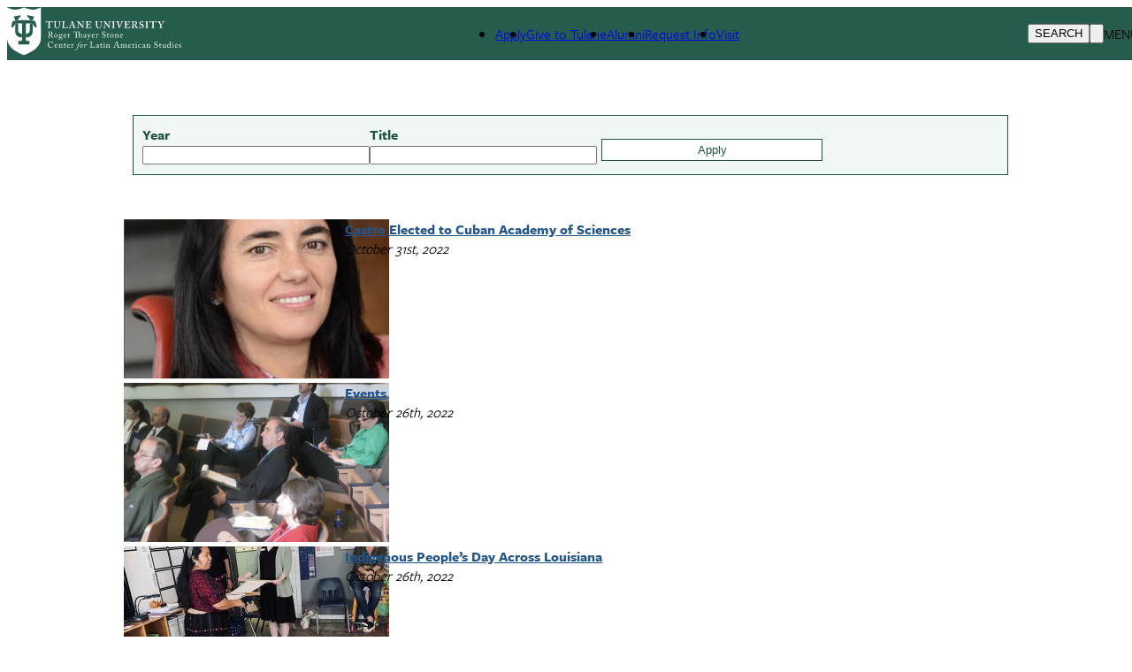

--- FILE ---
content_type: text/css
request_url: https://stonecenter.tulane.edu/themes/custom/tulane_tailwindcss/dist/old-site.css?t9nozf
body_size: 11600
content:
/* Safari 11+ */
@media not all and (min-resolution:.001dpcm)
{ @supports (-webkit-appearance:none) and (stroke-color:transparent) {
    nav [type=button] {  -webkit-appearance: button-bevel; }
}}
/* substitue menu titles */
  @media(max-width: 64em){  .collapse-close:after, .collapse-open:after {  position: relative;  float: right;  margin-right: 15%;}}
/.* Layout builder modal */
#layout-builder-modal {padding-bottom: 75px;}
/* search modal */
.form-item-search-block-form {min-width: 80%;}
.search-block-form  input{max-width: 80%;}
@media(max-width: 840px) {.search-block-form  input{font-size: 23px;max-width: 70%;}}

.container-inline div.self-end {float: right; margin: 30px 10px 10px 0;}
@media(min-width: 64em){.container-inline div.self-end {margin: 30px 80px 10px 0;}}
/* .block-type-system-main-block {overflow: hidden;} */
header a img.w-52 {min-width: 12.5rem;}
@media(max-width: 34em) {
header .search-hamburger-bar {margin-top: -8px;   margin-left: auto;  }
header .flex {display: block !important}
header .tulane-menu-divider {display: none;}
}
.image-text-elements-wrapper.bg-skin-fill:not(.image-text-elements-wrapper.content-tainted-green.bg-skin-fill) {color: white;}

.image-text-elements-wrapper.bg-skin-fill .btn-transparent-border-white:not(.image-text-elements-wrapper.content-tainted-green.bg-skin-fill .btn-transparent-border-white, .image-text-elements-wrapper.bg-skin-fill .btn-transparent-border-white:hover) {
    --tw-border-opacity: 1;
    border-color: white ;
    background-color: transparent;
    --tw-text-opacity: 1;
    color: white;
}

.image-text-elements-wrapper.bg-skin-fill .btn-transparent-border-white:hover{
    --tw-border-opacity: 1;
    border-color: white ;
    background-color: white;
    --tw-text-opacity: 1;
    color: #255C4E;
}


/* .tulane-alert-wrapper {margin-top: 80px;}
@media(min-width: 64em){.tulane-alert-wrapper {margin-top: 0;}} */

/*
ul li:not(nav ul li, .ck ul li, .node-content ul li, .paragraph ul li, .block-type-standalone-text ul li, .block-type-basic ul li) {
  font-family: freight-sans-pro;
  font-size: 16px;
  line-height: 1.5;
  list-style: none;
}
*/

.layout ul li a:not(.views-exposed-form ul li a, nav ul li a), .layout ol li a  {color: #00558C; font-weight: 700; font-size: 20px;}

.paragraph--type--accordion {margin-top: 80px;}
.paragraph--type--accordion button {color: #00558C;}
.paragraph--type--accordion button:after { --tw-content: '+'; content: var(--tw-content); float: right; margin-right: 10%;}
.paragraph--type--accordion button.hide-plus:after { content: "-";}
.paragraph--type--accordion ul {font-size: 20px; display: block; float: left;}
.paragraph--type--accordion .border-b.mt-5.border-tu-green-official-100 {overflow: hidden; }
.paragraph--type--accordion p {display: block; overflow: hidden; float: none;  min-width: 100% }
.paragraph--type--accordion ul  { width: 100% }
.paragraph--type--accordion ul  ul {margin-left: 25px;}
.paragraph--type--accordion ul  ul li {list-style: circle;}
.accordion{margin-bottom:2rem;}
.accordion__content {overflow: hidden; padding-bottom: 10px;}
.accordion__content .button a:hover {color: white !important;}
.accordion__item{border-top:0.0625rem solid #1e6344;}
.accordion .accordion__item > p { margin: 0}
.accordion__toggle{display:block;padding:0.5rem 0;font-size:1.1rem;line-height:1.3;color:#55812b;}
.accordion__toggle{display:block;padding:0.5rem 0;font-size:1.5rem;line-height:1.6;color:#55812b;}
.accordion__toggle:hover{color:#1e6344;}
.accordion__toggle:after { --tw-content: '+'; content: var(--tw-content); float: right; margin-right: 10%;}
.accordion__toggle__icon{float:right;width:1.25rem;margin-left:2rem;margin-top:1rem;}
.accordion__item--active .accordion__toggle__icon{-webkit-transform:rotate(180deg);transform:rotate(180deg);}
.accordion__item--active .accordion__content{height:auto;}
.accordion__interior a:not(.button, .btn-tulane) {color: #245588 !important;}

.block-type-accordion .accordion-section > div > div:first-child {padding-top: 20px }
.block-type-accordion .accordion-section .border-b {clear: both; }

@media(max-width: 50em){
main .-mx-4 {min-width: 80% !important; margin: 0 !important;}
}

.node-type-full-width-template article a, .node-type-universal-landing article a, .node-type-academic-programs-page article a, .node-type-universal article a:not(a.accordion__toggle)
{font-weight: 500;}
.node-type-full-width-template article div img , .node-type-universal-landing article div img , .node-type-academic-programs-page article div img , .node-type-universal article div img
{margin: 10px;}
.node-type-full-width-template article p, .node-type-universal-landing article p, .node-type-academic-programs-page article p, .node-type-universal article p
{font-variant: JIS04;margin: 20px 0;line-height: 1.5;font-size: 20px;}

.node-type-alert .node-content  ul,
.node-type-rich-text-widget .node-content  ul,
.node-type-full-width-template .node-content  ul,
.node-type-universal-landing .node-content  ul,
.node-type-academic-programs-page .node-content  ul,
.node-type-universal .node-content ul
{list-style: disc; font-size: 20px; margin-left: 30px;}

.node-type-alert .node-content  ul li ul,
.node-type-rich-text-widget .node-content  ul li ul,
.node-type-full-width-template .node-content  ul li ul,
.node-type-universal-landing .node-content  ul li ul,
.node-type-academic-programs-page .node-content  ul li ul,
.node-type-universal .node-content ul li ul
{list-style: circle;}



.node-type-full-width-template article table.border, .node-type-universal-landing article table.border, .node-type-academic-programs-page article table.border, .node-type-universal article table.border
{border: 1px solid rgb(40, 92, 77); }
table[align="center"] { margin-left: auto; margin-right: auto;}
.node-type-full-width-template article table.border th, .node-type-universal-landing article table.border th, .node-type-academic-programs-page article table.border th, .node-type-universal article table.border th
{ font-size: 20px; text-align: left;  color: white; background-color: rgb(40, 92, 77);}
.node-type-full-width-template aside {display: none;}
.node-type-full-width-template .main_wrapper article .grid div { margin: 0 !important;}

/* academic programs page */
.node-type-academic-programs-page .layout--twocol-section { display: flex; flex-wrap: wrap;}
.node-type-academic-programs-page .layout--twocol-section .layout__region, .layout--twocol-section .layout__region  { overflow: hidden;}
.node-type-academic-programs-page .layout--twocol-section .layout__region, .layout--twocol-section .layout__region { padding: 20px;}
.node-type-academic-programs-page .layout__region--second {margin: 10px 0 0 0;}
.node-type-academic-programs-page aside {display: none;}
@media screen and (min-width: 40em){
.node-type-academic-programs-page .layout--twocol-section.layout--twocol-section--25-75 > .layout__region--second,
.node-type-academic-programs-page .layout--twocol-section.layout--twocol-section--75-25 > .layout__region--first {
    flex: 0 1 75%;
}}
@media screen and (min-width: 40em){
.node-type-academic-programs-page .layout--twocol-section.layout--twocol-section--25-75 > .layout__region--first,
.node-type-academic-programs-page .layout--twocol-section.layout--twocol-section--75-25 > .layout__region--second {
    flex: 0 1 25%;
}}
.node-type-academic-programs-page .action-buttons a:hover {
    text-decoration: none;
    --tw-border-opacity: 1;
    border-color: rgb(255 255 255 / var(--tw-border-opacity));
    --tw-bg-opacity: 1;
    background-color: rgb(33 84 63 / var(--tw-bg-opacity));
    --tw-text-opacity: 1;
    color: rgb(255 255 255 / var(--tw-text-opacity)) !important;
}
.node-type-academic-programs-page .action-buttons  a {
--tw-border-opacity: 1;
    border-color: rgb(33 84 63/var(--tw-border-opacity));
    background-color: initial;
    --tw-text-opacity: 1;
    color: rgb(33 84 63/var(--tw-text-opacity));
    border-width: 1px;
    border-style: solid;
    cursor: pointer;
    padding: 0.75rem 1.25rem;
    display: inline-block;
    min-width: 250px;
    text-align: center;
    margin: 10px 0 0 0;
    float: left;
    position: relative;
}
/* end academic programs page */

main .layout__region--content ol, article ol {font-size: 20px !important; text-align: left !important; margin: 20px 20px 20px 25px !important;}
main ol li:not(.block-type-system-breadcrumb-block ol li, nav ol li) {list-style: decimal; font-size: inherit; text-align: left}
article .block-type-system-breadcrumb-block ol li{list-style: none !important;font-size: 16px !important;}
main .layout__region--content > ul li :not(.contextual-links, em, a), article > ul > li :not(.contextual-links, em, a) {list-style: disc !important; font-size: 18px; text-align: left !important;}
main .layout__region--content > ul > ul {list-style: circle;}

.main_wrapper p:not(.node-type-tulane-people .main_wrapper p, .node-type-academic-programs-page .main_wrapper p, .block-type-masonry-grid p) {overflow: inherit;}
.main_wrapper p { margin-bottom: 15px;}
.text-align-center span, .text-align-center a {float: none;}
.text-align-center {text-align: center; margin: auto;float: none;}
.text-align-center p, .text-align-center:not(.paragraph--type--hero .text-align-center, .text-align-center) {margin-left: 0 !important;}
@media(min-width: 80em){.main_wrapper p {overflow: visible;}}
@media (min-width: 640px){p {line-height: 26px;} .image-content__title p {line-height: 30px;}}

/* social icons module */
 .block.layout .block-social-media-links ul li:first-child { margin-left: 0;  }
.fab, .fa {-webkit-text-fill-color: #255C4E;}
.fab.fa-2x, .fa.fa-2x {font-size: 1.5em !important;}
.fab.fa-3x, .fa.fa-3x {font-size: 3em !important;}
.fab.fa-4x, .fa.fa-4x {font-size: 4em !important;}
.fab.fa-5x, .fa.fa-5x {font-size: 5em !important;}
.social-media-links--platforms {text-align: center; display: block !important;}
#vidbutton{float: right; margin-top: -20%; z-index: 10; position: relative; max-width: 50px; opacity: 0.8;}
/* temp padding for multi-column layouts */
.layout__region {
  box-sizing: border-box;
/*  margin: 10px 0; removed 01-06-23 */
}

.layout__region--top {
  margin-top: 0;
}

.layout__region--bottom {
  margin-bottom: 0;
}

[class*="layout__region--first"] {
  padding-right: 15px;
}

[dir="rtl"] [class*="layout__region--first"] {
  padding-right: 0;
  padding-left: 15px;
}

[class*="layout__region--second"] {
  padding-left: 15px;
}

[dir="rtl"] [class*="layout__region--second"] {
  padding-right: 15px;
  padding-left: 0;
}

.layout__region--third {
  padding-left: 30px;
}

[dir="rtl"] .layout__region--third {
  padding-right: 30px;
  padding-left: 0;
}

@media screen and (max-width: 40em) {
  .layout__region {
    padding: 0;
  }
}
.content-tainted-green.layout  {background-color: #E6F6FC; }
.bg-white {background-color: white;}
.bg-tu-green-official.container .block-type-image-content-grid h3, .bg-tu-green-official.container .block-type-image-content-grid h4, .bg-tu-green-official.container .block-type-image-content-grid p {color: white;}
.accordion-section ul li,
.layout--onecol ul li:not(.block-type-quick-links ul li, ul li ul li ),
section ul li, .accordion__interior ul li,
.block.layout div ul li:not(nav ul li, .no-disc li, ul li ul li) {margin-left: 30px; list-style: disc;}
.bg-tu-green-official .btn-tulane {color: white;}
.bg-tu-green-official .btn-tulane:hover {background-color: white; color: #21543f;}
.bg-tu-green-official.white {color: white;}
.accordion-section ul li ul li,
.layout--onecol ul li ul li {margin-left: 30px; list-style: circle;}
.paragraph--view-mode--two-columns-no-overlay .image-content__item_wrapper,
.paragraph--view-mode--three-columns-no-overlay .image-content__item_wrapper,
.paragraph--view-mode--four-columns-no-overlay .image-content__item_wrapper
{border: 1px solid gray; padding: 5px; border-radius: 3px;}
.paragraph--type--quick-links ul li:first-child {margin-left: 0 ;}
.quicklinks-items__wrapper ul li {padding: 1rem;}
@media(min-width: 64em){.quicklinks-items__wrapper ul li {padding: 0 .25rem;}}
.block-type-content-block .btn-tulane {margin: 5px;}
p .btn-tulane {font-size: 16px;}
article .block a:not(.btn-tulane, .btn-green, .btn-tulane a, .block-type-system-breadcrumb-block ol li a ) {color: #00558C;  font-weight: 700; }
article .layout a:not(.views-row a, .news-title a, .btn-tulane, .btn-green, .btn-tulane a, .block-type-system-breadcrumb-block ol li a, .button--full a
.news-home img, .a2a_kit a) {min-width: 100%;}
.unknown /* fixing parse error */  {color: #00558C;  font-weight: 700; }

.layout div p a:not( .paragraph--type--expert-media-appearances a, .btn-tulane, .btn-green, .btn-tulane a, .block-type-system-breadcrumb-block ol li a, .image-content__title a, .accordion .accordion__item a.accordion__toggle ) {
  color: #00558C;  font-weight: 700;   padding: 10px 22px;  margin: 0 -20px;}
.accordion .accordion__item a.accordion__toggle  {color: #00558C; font-weight: 500; font-size: 22px;}
.rollover-description p a {color: white !important;}
.bg-skin-fill a:not(.button, .btn-tulane, .content-tainted-green a, .tag-news a) {color: #5FB5D4 !important}
.news-feature .hover-img, .news-feature .hover-img > a  { min-height: 100% !important; display: flex;}
.news-feature .hover-img img {width: auto;object-fit: cover;}
article .block a:hover:not(.btn-tulane) {text-decoration: underline;}
article .layout a:hover:not(.btn-tulane) {text-decoration: underline;}
.layout div p a:hover:not(.btn-tulane, .button) {text-decoration: underline;}
.float-img-right img {max-width: 400px; float: right; margin: 10px 20px}
.text-align-center img {text-align: center; margin: auto;}
.align-center img { margin: auto !important;}
.text a:not(.btn-transparent) {text-decoration: underline;}
.text a.btn-transparent {text-decoration: none;}
.block-type-carousel figcaption a {color: #BBDAEB !important;}

.table-auto {border: 1px SOLID #D3D3D3; border-bottom: 4px solid #D3D3D3;}
.table-auto tr td  {padding: 14px; border-bottom: 1px SOLID #D3D3D3;}
.table-auto thead {background-color: #E6F6FC;}
.table-auto thead th {padding: 14px; border-bottom: 1px solid #D3D3D3;}
.table-auto tr th {background-color: rgb(40, 92, 77); color: white; font-size: 20px;}

.webform-submission-form input{padding: 10px; margin: 10px; }
.webform-submission-form textarea {border: 1px solid gray; margin-left: 10px; margin-top: 5px;}
.webform-submission-form .captcha {padding: 10px;}
.webform-submission-form .form-required:after { content: " *"; color: #f00; }
.webform-submission-form .js-form-type-select  {padding-top: 6px}
.webform-submission-form .js-form-type-select select {min-height: 47px; }
.webform-confirmation {margin-top: 100px;}
.webform-submission-form .form-type-checkbox{display: flex  !important;  flex-direction: column  !important;}
.webform-submission-form .form-type-checkbox label {border-bottom: 1px solid #ddd; min-width: 400px !important; max-width: 400px; margin-left: 50px;float: left; margin-top: -30px; padding-bottom: 10px}
.webform-submission-form .form-type-checkbox input {min-width: 20px;   max-width: 20px;  float: left;}

.button:hover:not(.node-type-universal .button:hover,.node-type-universal-landing .button:hover, .image-text-elements-wrapper.bg-skin-fill .btn-transparent-border-white:hover) {
    --tw-border-opacity: 1;
    border-color: rgb(33 84 63/var(--tw-border-opacity)) !important;
    background-color: rgb(33 84 63/var(--tw-text-opacity)) !important;
    --tw-text-opacity: 1;
    color: rgb(33 84 63/var(--tw-text-opacity)) !important;
color: white !important;
}

.button {
    --tw-border-opacity: 1;
    border-color: rgb(33 84 63/var(--tw-border-opacity)) ;
    background-color: initial;
    --tw-text-opacity: 1;
    color: rgb(33 84 63/var(--tw-text-opacity));
    border-width: 1px;
    border-style: solid;
    cursor: pointer;
    padding: 0.75rem 1.25rem;
  display: inline-block;
  min-width: 250px;
  text-align: center;
  margin: 5px;
  float: left;
  position: relative;
}

.node-type-universal .main_wrapper main > div > div > div > div > div  ul li {list-style: disc; margin-left: 20px;}
/* .node-type-universal .block-type-system-breadcrumb-block {margin-top: 80px;}
@media(min-width: 64em) {.node-type-universal .block-type-system-breadcrumb-block {margin-top: 0;}} */

.small {display: block;}
.large {display: none;}
@media(min-width: 64em) { .small {display: none;} .large {display: block !important;} }

.node-type-universal .main_wrapper .node-content div p img, .node-type-universal-landing .main_wrapper .node-content div p img {padding: 10px;}
.node-type-universal .main_wrapper a:not(.button, .btn-tulane, .btn-tulane a) {color: #00558C;}
.node-type-tulane-news .main_wrapper a:not(.button, .btn-tulane, .btn-tulane a) {color: #00558C; font-weight: 700;}
.node-type-tulane-news .main_wrapper a:hover:not(.button, .btn-tulane, .btn-tulane a) {text-decoration: underline;}
.node-type-tulane-news .main_wrapper ul {margin-left: 20px; margin-bottom: 20px;}
.node-type-tulane-news .main_wrapper ul:not(.block-type-local-tasks-block ul) {font-size: 20px; list-style: disc;}
.node-type-tulane-news .main_wrapper ul li:not(.block-type-local-tasks-block ul li) {font-size: 20px; list-style: disc;}

.node-type-universal .video-embed-field-responsive-video::after { padding-bottom: 0 !important; }
.node-type-universal .video-embed-field-responsive-video iframe { width: unset !important; height: unset !important; }
.node-type-universal .main_wrapper h1 { margin-top: 100px !important;  margin-bottom: 20px !important; font-size: 40px !important; line-height: 42px !important;}
@media(min-width: 64em) {.node-type-universal .main_wrapper h1 {font-size: 50px !important; line-height: 52px !important;}}


main > div > div > div > div .views-element-container form, .views-element-container h1 {margin-top: 100px;}
.views-element-container .views-exposed-form .form-actions {min-width: 33% !important;}
.views-element-container .views-exposed-form .form-actions {margin-top: 0;}
.views-element-container .tag-news a { color: #BBDAEB !important; }
.views-element-container .pager__items li {list-style: none !important; }
.bg-gradient-cover {background: rgb(0, 0, 0, 0.5);}
.bg-gradient-cover p {color: rgb(243 244 246); }
.views-element-container .md\:grid-cols-2 .hover-img img {min-width: 100%;}

.node-type-universal .button:hover {text-decoration: none;     --tw-border-opacity: 1;
    border-color: rgb(255 255 255 / var(--tw-border-opacity));
    --tw-bg-opacity: 1;
    background-color: rgb(33 84 63 / var(--tw-bg-opacity));
    --tw-text-opacity: 1;
    color: rgb(255 255 255 / var(--tw-text-opacity)) !important;}
.node-type-universal .button a:hover {text-decoration: none; color: white !important;}

p {padding-bottom: 1px;}
/* default site styling for macs
b, strong {font-family: freight-sans-pro__bold !important;} */
nav ul.font-freight-bold {font-family: freight-sans-pro !important;}
.block-type-menu-block\:menu-primary-navigation .menu-item-icon-wrapper span { margin-right: -4%; }
@media(min-width: 48em){aside {padding-top: 330px}}
aside img {padding-bottom: 40px;}
aside nav .text-xl {font-size: 16px !important; /* line-height: 40px; */}
aside nav .block {    margin-bottom: .1rem ;}
aside nav ul li {border-bottom: 1px solid grey}
aside nav ul li a {font-weight: 500; }
aside nav ul li ul li {border-bottom: 0; padding-left: 20px;}
aside nav ul li ul li a  {font-weight: 500; }

.node-content > ul li:not(.no-disc li) {list-style: disc !important;}

.node-type-tulane-people h3:not(.block-type-field-block\:node\:tulane-people\:field-people-sub-title-1 h3) {text-align: left; border-bottom: 2px solid rgb(33 84 63);}
.node-type-tulane-people aside {display: none;}
.layout--onecol div .block-type-basic {padding: 0 5%;}
.block-type-field-block\:node\:tulane-people\:field-people-linkedin-url,
.block-type-field-block\:node\:tulane-people\:field-people-website,
.block-type-field-block\:node\:tulane-people\:field-people-gscholar_url,
.block-type-field-block\:node\:tulane-people\:field-people-facebook_url,
.block-type-field-block\:node\:tulane-people\:field-people-twitter-url
{float: left; position: relative; min-width: 45px; display: block; }
.tu-people-social {margin: 5px;}
.node-type-tulane-people .main_wrapper section div ul {margin-left: 20px;}
.block-type-basic ul, .block-type-basic p {margin-left: 20px; font-size: 20px;}
.block-type-basic > div > ul > li {list-style: disc ; margin-left: 30px;}
.block-type-basic > div > ul > li > ul > li {list-style: circle;}
/* events block */
@media(min-width:48em) {.views-element-container .event-article {min-height: 250px;}}
.event-block  .event-article {box-sizing: border-box;
        -moz-box-sizing: border-box;
        -webkit-box-sizing: border-box;
  border: 2px solid #E6F6FC;}

.event-block a {line-height: 26px; opacity: 1.0}
.event-block a:hover:not(.btn-tulane) {color: #00558C}
.event-block .event-article:hover {box-sizing: border-box;
        -moz-box-sizing: border-box;
        -webkit-box-sizing: border-box;
        border: 2px solid #255C4E; }
.views-element-container .event-date span {display: block;}
        .event-block footer {   grid-column-end: 1; grid-column-start: 1;  }
        @media(min-width:48em) and (max-width:64em){.event-block footer {   grid-column-end: 3; grid-column-start: 1;  }}
        @media(min-width:64em){ .event-block footer {   grid-column-end: 4; grid-column-start: 2;  }}
        .footer-bottom-links a {font-size: 18px;}
      footer .social-media-links--platforms .fab, footer .social-media-links--platforms .fa {  -webkit-text-fill-color: #fff; }
footer .tulane-logo-svg-text-block .col-span-2 img {margin-top: 34px;}
/******  ribbon footer ******/
@media(max-width: 30em) {footer .tulane-logo-svg-text-block.grid .col-span-1 { grid-column: span 2 / span 1 !important; }}
footer .tulane-logo-svg-text-block .col-span-2 {grid-column: span 2 / span 2;}
footer .tulane-logo-svg-text-block {margin-top: -42px !important;}
footer #block-footerleft .tulane-logo-svg-text-block .font-bold {font-weight: 500 ; font-size: 22px;}
.footer-bottom .tulane-logo-svg-text-block .order-1 {margin-top: 16px; margin-bottom: -16px ;}
.tulane-social-icons {margin-top: -20px;}
@media (min-width:768px){.tulane-social-icons {margin-top: 40px;}}
.footer-bottom {display: block !important; background-color: #54585A;}
.footer1 .tulane-social-icons {display: none;}
/******  end ribbon footer ******/

.event-block .btn-tulane {max-width: 200px;}
@media(min-width: 64em){.views-element-container .events-page {margin-right: -25%;max-width: 1000px;margin-left: 20%;}}
.events-page h3 {margin-top: 50px; background-color: #00558C; padding: 20px; color: white;}
.events-page h4 {margin-top: 20px;}
.events-page a {color: #00558C; }
.events-page a:hover {text-decoration: underline;}
.node-type-event div div p{ margin-top: 20px}
.node-type-event .node-content div img {padding: 30px 0;}
.float-left {float: left;}
.float-right {float: right;}


/* admin theme */
.layout-builder-discard-changes.confirmation {margin-top: 100px;}
.entity-view-display-layout-builder-form {margin: 80px 0;}
#block-tulane-tailwindcss-local-tasks {margin-top: 100px;}
.node-layout-builder-form input {padding: 5px 7px;}
.node-layout-builder-form #edit-submit {background-color: greenyellow;}
.node-layout-builder-form #edit-discard-changes {background-color: red; color: white;}
.node-layout-builder-form #edit-revert {background-color: yellow;}
.ui-dialog-content {overflow: visible;}
.toolbar-tray-open .layout-builder-block {max-width: 1200px;}
.form-actions.js-form-wrapper.form-wrapper{ display: block;  }
.media-library-views-form__rows .media-library-item--grid .media-library-widget-modal .media-library-item__click-to-select-trigger {min-height: 100px;}
.media-library-views-form__rows .media-library-item--grid .field-content.media-library-item__content {min-height: 100px;}
.media-library-views-form__rows .media-library-item--grid .contextual-region {min-height: 80px;}
.media-library-views-form__rows .media-library-item--grid .media-library-item__name { font-size: 12px; margin-top: -8px;}
.media-library-views-form__rows .media-library-item--grid .media-library-item__preview {min-height: 100px; display: block; overflow: hidden;}
@media(max-width: 64em){
 button.visually-hidden {display: block !important;}
.layout-builder-block ul {display: block !important;}
.ui-widget.ui-widget-content {max-width: 600px; }
}
/* webform */
.js-form-item h1 { margin-top: 100px !important;  margin-bottom: 20px !important;  font-size: 62px !important;  line-height: 62px !important;  }
#block-webform{	display: block; overflow: hidden;}
.webform-submission-form select{  border: 1px solid gray;    margin: 4px;    padding: 2px;  }
.webform-submission-form .js-form-item {min-width: 100%; float: left; margin: 10px 0; }
.webform-submission-form .js-form-type-select select {float: left; clear: both;}
.webform-submission-form .js-form-item  label {font-weight: bold;min-width: 100%;float: left;}
.webform-submission-form .js-form-type-select label, .js-form-type-select .description {min-width: 100%;float: left;}
.webform-submission-form ul, .webform-submission-form li {list-style: disc; margin-left: 12px;}
.webform-submission-form p a {color: #245588; font-weight: 700;}
.webform-submission-form p a:hover {text-decoration: underline;}
/* image and text component */
/* @media(min-width: 64em){ .image-text__image_container  iframe {margin:auto; min-height: 350px; min-width: 550px; }  } */


.image-text__image_container div {
  width: 100%; /* Full width of the parent */
  aspect-ratio: 16 / 9; /* Automatically calculates the height */
 /* overflow: hidden; */
}

.image-text__image_container div iframe {
  width: 100%;
  height: 100%;
  border: 0;
}
@media(min-width: 64em){
.image-text__image_container div{
  width: 120%; /* Full width of the parent */
  aspect-ratio: 16 / 9; /* Automatically calculates the height */
 /* overflow: hidden; */
}
}



/* columns */
.layout--fourcol-section .layout__region,   .layout--threecol-section .layout__region {padding: 5px;}
@media screen and (min-width: 40em){
.layout--threecol-section--33-34-33 > .layout__region--second {flex: 0 1 33% !important;}
}
/* old grid */
article .grid div ul {text-align: left;}
.grid__item {min-width: 100%;}
/* local events */
.node-type-event .block-type-system-breadcrumb-block nav { padding-top: 20px; margin-top: 10px;}
.node-type-event h1 {font-size: 30px; line-height: 32px;}
.node-type-event .layout__region--content ol {margin: 20px 0 30px 0 !important; }
.node-type-event main ul li {font-size: 20px; }


/* article breadcrumbs */
.node-type-article .node-content {padding-top: 78px;}
.node-type-article .tulane-alert-wrapper { margin-top: 80px;}
.node-type-universal .tulane-alert-wrapper {margin-bottom: -2.5rem;}
.node-type-universal main div aside:first-of-type { display: none;}

@media (min-width: 64em) {
	.node-type-article .tulane-alert-wrapper {margin-bottom: -80px;}
.paragraph--type--hero section.header.h-screen .background-image-section,
.paragraph--type--hero section.header.h-screen 
{max-height: 1280px;}
}
.node-type-article .block-type-system-breadcrumb-block .border-t {border-top-width: 0 ;}
.node-type-article .block-type-system-breadcrumb-block { margin-top: 30px !important; margin-bottom: 50px; margin-left: 5%;display: inline-block;min-width: 100%;margin-top: -30px;}
@media(max-width: 48em){
.block-type-hero .paragraph--view-mode--hero1 section .text {background: rgba(40, 92, 77, 0.8);
  color: white;}
}
.bg-fixed { background-size: cover; background-repeat: no-repeat; background-attachment: revert;}
@media(min-width: 64em){.bg-fixed{ background-attachment: fixed;}}
.block-type-standalone-text ul {margin-left: 30px;list-style-type: disc;}
.block-type-standalone-text ul li {list-style: disc;}
/* image align code */
.block-type-standalone-image img {margin: auto;} 
.node-content article.align-left div img,
.node-content figure.align-left article div img {
margin: 0.5rem 2rem 0.5rem 0;
}

@media(min-width:39em){
  .node-content article.align-right div img,
  .node-content figure.align-right article div img {
  margin: 0.5rem 0rem 0.5rem 2rem;
  }
}

.node-content article.align-center div img,
.node-content figure.align-center article div img {
margin: 0.5rem auto;
}
.node-content figure.align-center article div img,
.node-content figure.align-left article div img,
.node-content figure.align-right article div img {
margin-bottom: 0;
}
.node-content figure figcaption:not(.node-type-universal .node-content figure figcaption, .node-content .quote-wrapper figcaption ) {
text-align: center;
font-style: italic;
font-size: 1.4rem;
padding: 0.35rem 0 0;
margin-bottom: 1.5rem;
}
.node-type-universal .node-content figure figcaption {margin-left: 10px; font-style: italic;}
/* Edit form styles for figcaption element when caption is enabled */
html .cke_editable drupal-media > figure > figcaption.cke_widget_editable {
background-color: initial;
border:1px solid #ccc;
text-align: center;
font-style: italic;
}
/* Making Embedded Videos From Media Manager Responsive
- https://www.drupal.org/project/drupal/issues/3060968#comment-13959443 */
.field--name-field-media-oembed-video {
position: relative;
overflow: hidden;
width: 100%;
padding-top: 56.25%; /* 16:9 Aspect Ratio (divide 9 by 16 = 0.5625) */
}

.video-embed-field-responsive-video {
    position: relative;
    width: 100%;
    /* Set the padding-bottom to maintain a 16:9 aspect ratio (56.25%) */
    padding-bottom: 56.25%;
    height: 0;
    overflow: hidden;
}

.video-embed-field-responsive-video iframe {
    position: absolute;
    top: 0;
    left: 0;
    width: 100%;
    height: 100%;
  min-height: 100%;
  min-width: 100% !important;
    border: 0;
}
.block-type-basic video {margin: auto;}
/* Then style the iframe to fit in the container div with full height and width */
.media-oembed-content {
position: absolute;
top: 0;
left: 0;
bottom: 0;
right: 0;
width: 100%;
height: 100%;
}
/* iframe responsive code */
.iframe-container {min-height: 600px;  position: relative;  overflow: hidden;  width: 100%;  padding-top: 56.25%; }
.responsive-iframe {  position: absolute;  top: 0;  left: 0;  bottom: 0;  right: 0;  width: 100%;  height: 100%;}
/* end image align code */
@media (min-width:768px){
.sm\:col-span-1{grid-column:span 1/span 1!important}
}
@media (min-width:768px){
.md\:col-span-1{grid-column:span 1/span 1!important}
.md\:col-span-2{grid-column:span 2/span 2!important}
.md\:pt-0 {padding: 0;}
}
@media (min-width:1024px){
.lg\:col-span-1{grid-column:span 1/span 1!important}
.lg\:col-span-2{grid-column:span 2/span 2!important}
}
@media(max-width: 48em) {
    .col-span-5 {grid-column: span 5 / span 5;}
}
/* respnsive table styles - see https://registrar/student-data/third-party-information-requests  */
td {  border-bottom: 0; }
th {  border-bottom: 2px solid rgba(0, 0, 0, .1); }
@media (max-width:640px){article table th {font-size: 18px !important;}
table th, table td {min-height: 60px; max-height: 60px;}}
@media (min-width:640px){
table { display: inline-table !important; }
thead tr:not(:first-child) { display: none;  }
.sm\:inline-block{display:inline-block}
.sm\:inline{display:inline}
.sm\:flex{display:flex}
.sm\:inline-flex{display:inline-flex}
.sm\:grid{display:grid}
.sm\:table{display:table}
.sm\:table-caption{display:table-caption}
.sm\:table-cell{display:table-cell}
.sm\:table-column{display:table-column}
.sm\:table-column-group{display:table-column-group}
.sm\:table-footer-group{display:table-footer-group}
.sm\:table-header-group{display:table-header-group}
.sm\:table-row-group{display:table-row-group}
.sm\:table-row{display:table-row}.sm\:hidden{display:none}
.sm\:flex-row{flex-direction:row}
.sm\:flex-row-reverse{flex-direction:row-reverse}
.sm\:flex-col{flex-direction:column}
.sm\:flex-col-reverse{flex-direction:column-reverse}
.sm\:flex-wrap{flex-wrap:wrap}
.sm\:flex-wrap-reverse{flex-wrap:wrap-reverse}
.sm\:flex-no-wrap{flex-wrap:nowrap}
}
/* Layout Builder section background colors */
.bg-tu-blue-official {background-color: #F1F7F4;}
.bg-tu-grey-official {background-color: #EEE;}
.bg-tu-charcoal-official {background-color: #333;}
.bg-tu-charcoal-official h2 {color: #fff;}

.bg-black\/\[\.65\] { background-color: rgb(0 0 0 / .65); }

/* Node type: Tulane News specific styles - to handle custom field--media template files */
.node-type-tulane-news .node { margin-top: 7.5rem;}
.node-type-tulane-news h1 {font-size: 42px !important; line-height: 42px !important; }
.node-type-universal main div .media-embed-resized .field-media-image img { width: 95%;}
.node-type-tulane-news .field-media-image {margin: 10px 10px 0 10px;}
.align-left .field-media-image img {margin-right: 1rem;}
.align-left .field-media-image {margin-right: 1.5rem;}
.align-right .field-media-image {margin-left: 1rem;}
.align-center .field-media-image img {margin: auto;}
@media(min-width:64em){.node-type-tulane-news h1 {font-size: 62px !important; line-height: 62px !important; }}
.node-type-tulane-news .media-oembed-content {position: relative !important; width: unset !important; margin-bottom: 20px; margin-left: auto; margin-right: auto; }

.node-type-tulane-news .bottom-image-or-video-section .bottom-image .bottom-media-image .field-media-image img {
    width: 100%;
    margin-left:  auto;
    margin-right: auto;
}
.node-type-tulane-news .banner-image-wrapper .field-media-image, .node-type-tulane-news .bottom-image-wrapper .field-media-image { margin: 0 !important; }
.node-type-tulane-news .banner-image-or-video-section .banner-image-or-video .banner-image-or-video-caption,
.node-type-tulane-news .bottom-image-or-video-section .bottom-image-or-video .bottom-image-or-video-caption,
.node-type-tulane-news .inset-image-section .inset-image-or-video-caption,
.node-type-tulane-news .banner-image-or-video-section .image-media-caption,
.node-type-tulane-news .bottom-image-or-video-section .image-media-caption,
.node-type-tulane-news .inset-image-section .image-media-caption {
    width: 100%;
    text-align: center;
    padding: 1rem;
    --tw-bg-opacity: 1;
    background-color: rgb(226 232 240 / var(--tw-bg-opacity));
    margin-left: auto;
    margin-right: auto;
}

.node-type-tulane-news .banner-image-or-video-section .banner-remote-video-wrapper .field-media-remote-video,
.node-type-tulane-news .bottom-image-or-video-section .bottom-remote-video-wrapper .field-media-remote-video {
    position: relative;
    overflow: hidden;
    width: 100%;
    padding-top: 56.25%;
    margin-left:  auto;
    margin-right: auto;
}

.node-type-tulane-news .bottom-image-or-video-section .bottom-video-file-wrapper .field-media-video-file,
.node-type-tulane-news .bottom-image-or-video-section .bottom-image-or-video .bottom-media-image .field-media-image img {
    margin-left:  auto;
    margin-right: auto;
}

.node-type-tulane-news .banner-image-or-video-section .banner-remote-video-wrapper .field-media-video-file,
.node-type-tulane-news .bottom-image-or-video-section .bottom-remote-video-wrapper .field-media-video-file {
    width: 100%;
}

.node-type-tulane-news .bottom-image-or-video-section .banner-video-file-wrapper .field-media-video-file video,
.node-type-tulane-news .bottom-image-or-video-section .bottom-video-file-wrapper .field-media-video-file video {
    width: 100%;
}

.node-type-tulane-news .banner-image-or-video-section .banner-remote-video-wrapper .field-media-remote-video iframe,
.node-type-tulane-news .bottom-image-or-video-section .bottom-remote-video-wrapper .field-media-remote-video iframe {
    position: absolute;
    top: 0;
    left: 0;
    bottom: 0;
    right: 0;
    width: 100%;
    height: 100%;
    background-color: rgb(15 23 42);
}

@media (min-width: 1024px) {
    .node-type-tulane-news .bottom-image-or-video-section .field-media-image img,
    .node-type-tulane-news .bottom-image-or-video-section .field-media-image .image-media-caption,
    .node-type-tulane-news .bottom-image-or-video-section .bottom-image-or-video .bottom-image-or-video-caption {
        width: 83.333333%;
    }
    .node-type-tulane-news .bottom-image-or-video-section .bottom-video-file-wrapper .field-media-video-file {
        width: 83.333333%;
    }
    .node-type-tulane-news .bottom-image-or-video-section .bottom-remote-video-wrapper .field-media-remote-video {
        width: 83.333333%;
        padding-top: 46.87%;
        background-color: rgb(15 23 42);
    }
}
.main_wrapper .inset-float-right {float:right;max-width:250px;margin: 10px 0 10px 10px;}
.main_wrapper .inset-float-left {float:left;max-width:250px;margin: 10px 10px 10px 0;}
.main_wrapper .inset-float-right figcaption {background-color: rgb(226 232 240);padding: 14px 5px 5px 5px;margin: -10px 10px 5px 10px;line-height: 20px;}
.main_wrapper .inset-float-left figcaption {background-color: rgb(226 232 240);padding: 14px 5px 5px 5px;margin: -10px 10px 5px 10px;line-height: 20px;}
.node-type-tulane-news figure figcaption {background-color: rgb(226 232 240); margin: 0 10px; padding: 10px 5px;}
.node-type-tulane-news figure {margin-bottom: 10px;}
/* removing flex item from tulane-news node type so that widths behave appropriately */
.node-type-tulane-news .main_wrapper .container > .md\:flex { display: initial; }
.block-type-content-block h2 {z-index: 9; position: relative;}
.block-type-content-block p {font-size: 22px;}
/* fixing a recent font-size issue */
.node-type-universal .node-content p, .node-type-universal .node-content ul li {font-size: 20px;}
.node-type-universal .main_wrapper h2 {font-family: Bookmania, serif;font-weight: 700;}
.node-type-universal .node-content ul li:not(.node-type-universal .node-content ul li ul li) {list-style: disc !important;}
/*
.block-type-colorbox-image-gallery img {max-width: 90%; min-width: 90%; padding: 5px; margin: auto; float: none; margin: auto;}
@media(min-width: 38em) {.block-type-colorbox-image-gallery img {min-width: 50%; max-width: 50%; float: left;}}
@media(min-width: 48em) {.block-type-colorbox-image-gallery img {min-width: 33%; max-width: 33%; float: left;}}
@media(min-width: 64em) {.block-type-colorbox-image-gallery img {min-width: 25%; max-width: 25%; float: left;}}
*/
 span.anchor {margin-top: -150px;  display: block; padding-bottom: 150px; }
.ck-anchor {scroll-margin-top: 100px;}

@media(max-width: 48em){
.block-type-quote-images .quote-wrapper .absolute {position: relative;}
.block-type-quote-images blockquote, .block-type-quote-images  figcaption{min-width: 99%;}
figure blockquote {font-weight: normal !important;}
}
@media(max-width: 88em){.quote-wrapper blockquote.w-6\/12,.quote-wrapper figcaption.w-6\/12 {width: 90%}}


.quote-wrapper blockquote, .quote-wrapper figcaption {background-color: rgb(38, 87, 69, 0.7);}
.quote-wrapper figcaption:not(.block-type-quote-images .quote-wrapper figcaption) {padding-bottom: 10px !important}

.image-content-grid-text-wrapper > div > div p {font-size: 20px}

.video-embed-field-launch-modal:hover {cursor: pointer; }
.video-embed-field-launch-modal {  display: inline-block;  position: relative;}
.video-embed-field-launch-modal img {  max-width: 100%;}
.video-embed-field-launch-modal:after {
  position: absolute;
  top: 50%; left: 50%;
  transform: translate(-50%,-50%);
  width: 76px;
  height: 76px;
  background: url('/themes/custom/tulane_tailwindcss/img/imgplaybutton3.png');
  background-size: cover;
  content: '';
}

/* wysiwyg image caption float left/right */
figure.align-left, figure.align-right, figure.align-center {
  display: table;        /* Shrink-wraps the figure to the image width */
  clear: both;           /* Prevents weird float overlaps */
}
figure figcaption:not(.banner-image-or-video-section figure figcaption) {
  display: table-caption; /* Ensures the caption behaves like a table caption */
  caption-side: bottom;   /* Keeps it below the image */
  line-height: 1.4;
}
figure.align-left  figcaption {margin:10px 40px 0 0;}
figure.align-right  figcaption {margin:10px 0 0 10px;}

/* alt hero styles. Also in patternlab */
.p-hero h2 {display: none;}
.p-16 {padding: 4rem;}
.p-hero-left {min-height: 430px; padding: 10px; }
.p-hero-top {min-height: 100px; padding: 30px 10px 10px 10px; background-color: #D0DEBB;}
.p-hero-top h3 {padding-left: 20px;}
.p-hero-right {padding: 10px; min-height: 330px;}
.p-hero-left h3, .p-hero-left p, .p-hero-right h3, .p-hero-right p{background-color: rgb(38, 87, 69, 0.7) ; padding: 20px 0 20px 20px;}
.p-hero-left a, .p-hero-right a {color: white !important;}
.p-hero p a::after {content: " →"; margin-left: 5px; font-weight: bold; }
.block-type-hero-selectable-elements p {padding-left: 20px !important;}
.block-type-hero-selectable-elements p a {margin-left: -22px !important;}
/* styles for Tulane People accordion layout */
.views-element-container .ui-accordion .ui-accordion-header {overflow: hidden;}
.views-element-container .ui-accordion .ui-icon-triangle-1-e {    background-position: -32px -16px;}
.views-element-container .ui-accordion p a {color: #00558C;}
.views-element-container .ui-accordion .views-row {border-bottom: 1px solid #eee; margin-bottom: 20px}
.views-element-container .ui-accordion .views-row .views-field-title {font-weight: 700; font-size: 22px;}
.views-element-container .ui-accordion .views-row h3{border: none !important;background: none;border-radius: 0;margin-bottom: 8px !important;z-index: 2;}
.views-element-container .ui-accordion .views-row h3 div { font-family: freight-sans-pro;font-weight: 700 !important;font-size: 20px !important;width: 80%;float: left;
margin-right: 20px;line-height: 22px;color: #00558C;}
.views-element-container .ui-accordion .views-row img {margin: auto;}

/* Slate form css */
.slate-form-container textarea,.slate-form-container select,.slate-form-container button{border: 1px solid gray;}
.slate-form-container button {padding: 4px 8px;}


/* ribbon menu */
.main_nav_wrapper .block-type-menu-block\:menu-primary-navigation ul.ribbon-menu:not(.main_nav_wrapper .block-type-menu-block\:menu-primary-navigation ul.ribbon-menu ul) {
margin: 6px 0 0 0;
  display: none;
  justify-content: center; /* Centers items horizontally */
  align-items: left; /* Aligns items vertically */
  text-align: left; /* Ensures text inside links is centered */
  list-style: none;
  padding: 10px 0;
  border-bottom: 1px solid #255C4E;
  font-weight: 500;
  font-size: 18px;
}
@media(min-width: 64em){
 .main_nav_wrapper .block-type-menu-block\:menu-primary-navigation ul.ribbon-menu:not(.main_nav_wrapper .block-type-menu-block\:menu-primary-navigation ul.ribbon-menu ul) {display: flex;}
}

.main_nav_wrapper .block-type-menu-block\:menu-primary-navigation ul.ribbon-menu ul {margin-top: 5px; }
.main_nav_wrapper .block-type-menu-block\:menu-primary-navigation ul.ribbon-menu ul li
{min-width: 230px; margin-bottom: 10px;padding-left: 10px;}
.main_nav_wrapper .menu-item-icon-wrapper .block {margin-bottom: 0;}
.main_nav_wrapper .block-type-menu-block\:menu-primary-navigation ul.ribbon-menu li {
  display: inline-block;
  position: relative;
  margin: 0 15px;
}
.ribbon-menu li ul li:hover {color: #255C4E;}
.ribbon-menu li ul li {text-transform: capitalize;}

.main_nav_wrapper .block-type-menu-block\:menu-primary-navigation ul.ribbon-menu li:hover ul {
  display: block; /* Show when hovering over the parent `li` */
}

.main_nav_wrapper .ribbon-menu .arrow-black {
  background-image: url('/themes/custom/tulane_tailwindcss/img/fw.svg');
  background-repeat: no-repeat;
  background-position: 0% 100%;
  margin-left: 6px;
  margin-top: -4px;
}

.main_nav_wrapper .block-type-menu-block\:menu-primary-navigation ul.ribbon-menu li {
  display: inline-block;
  position: relative;
  margin: 0 15px -6px 15px;
}

/* Ensure submenu stays visible when moving the mouse */
.main_nav_wrapper .block-type-menu-block\:menu-primary-navigation ul.ribbon-menu li ul {
  position: absolute;
  top: 80%;
   left: 70%;
  transform: translateX(-50%); 
  background: white;
  box-shadow: 0px 4px 6px rgba(0, 0, 0, 0.1);
  padding: 10px 0;
  /* opacity: 0;
  visibility: hidden; */
  transition: opacity 0.2s ease-in-out, visibility 0.2s ease-in-out;
  z-index: 1000;
}

/* Keep submenu visible when hovering over parent or submenu itself */
.main_nav_wrapper .block-type-menu-block\:menu-primary-navigation ul.ribbon-menu li:hover > ul,
.main_nav_wrapper .block-type-menu-block\:menu-primary-navigation ul.ribbon-menu li ul:hover {
  opacity: 1;
  visibility: visible;
}

div#sliding-popup, div#sliding-popup .eu-cookie-withdraw-banner, .eu-cookie-withdraw-tab {
    background: #005aa0 !important;
}

--- FILE ---
content_type: text/css
request_url: https://stonecenter.tulane.edu/sites/default/files/asset_injector/css/main_nav-62702a2b74306aa501e6e0b0d76a7785.css?t9nozf
body_size: -89
content:
.tulane-account-menu__content ul {max-width: 70%; }
.tulane-main-menu__content ul li ul {margin-left: 40px !important}

.dropdown_wrapper .menu-item-icon-wrapper  {z-index: 2 !important; position: relative !important; margin-right: -5px !important;}
.dropdown_wrapper .arrow-white {margin-left: -25px !important; z-index: -2 !important; position: relative !important; }

.News-\&-Events .News-\&-Events   {display: none ; color: red !important;}
.nav-secondary {z-index: 2; position: relative; margin: 0 0 -50px 0;}
.nav-secondary a { font-weight: 700; font-size: 16px; }
.nav-secondary a:hover {text-decoration: underline;}
@media(min-width: 64em){  .nav-secondary {margin: 100px 0 -30px 0;}}

--- FILE ---
content_type: image/svg+xml
request_url: https://stonecenter.tulane.edu/sites/default/files/2023-01/tulane-text-only-white.svg
body_size: 5850
content:
<svg viewBox="0 0 90 26" xmlns="http://www.w3.org/2000/svg" xmlns:xlink="http://www.w3.org/1999/xlink">
    <defs>
        <path id="path-1" d="M0 0h8.878v9.174H0z" />
    </defs>
    <g id="tulane-text-only" stroke="none" stroke-width="1" fill-rule="evenodd" fill="white">
        <g id="Group-34" transform="translate(0 1)">
            <g id="Group-3">
                <mask id="mask-2" fill="#fff">
                    <use xlink:href="#path-1" />
                </mask>
                <path d="M3.676 1.023H3.33c-.394 0-1.281 0-1.799.17-.394.172-.862.976-1.096 1.39-.037.06-.074.11-.136.085l-.246-.085c-.05-.025-.062-.061-.05-.122L.596.219C.62.05.694 0 .744 0 .818 0 .867.049.94.122c.246.243.493.304.838.317.665.024 1.182.073 2.39.073h.665c1.355 0 1.873-.05 2.44-.073.233-.013.702-.183.887-.317C8.259.049 8.308 0 8.382 0c.074 0 .099.049.123.195.025.22.272 1.73.37 2.315.012.073-.012.097-.05.11l-.246.085c-.049.012-.074-.025-.11-.098-.173-.341-.629-1.12-.974-1.364-.345-.195-1.454-.22-1.897-.22h-.345v6.494c0 .926.123 1.17.419 1.17h.714c.05 0 .074.048.074.11v.255c0 .073-.024.122-.123.122-.123 0-.517-.037-1.848-.037-1.257 0-1.774.037-1.947.037-.073 0-.098-.024-.098-.11v-.28c0-.073.037-.097.086-.097h.702c.247 0 .395-.147.407-.33.037-.316.037-4.044.037-4.288V1.023Z" id="Fill-1" mask="url(#mask-2)" />
            </g>
            <path d="M11.375 1.572c0-.415-.098-.61-.419-.61h-.566c-.074 0-.099-.024-.099-.11v-.28c0-.073.025-.097.123-.097.123 0 .715.037 1.898.037 1.034 0 1.626-.037 1.774-.037.074 0 .098.024.098.085v.305c0 .073-.024.097-.098.097h-.518c-.37 0-.591.22-.603.476-.013.146-.037.877-.037 1.583v1.511c0 .61.012 1.474.037 1.864.036.56.135 1.121.43 1.511.42.56 1.085.755 1.676.755.567 0 1.257-.219 1.651-.585.468-.462.715-1.17.715-2.058V3.825c0-.974-.099-2.046-.136-2.326-.037-.317-.234-.537-.505-.537h-.443c-.074 0-.099-.036-.099-.085V.573c0-.074.025-.098.099-.098.123 0 .69.037 1.503.037.763 0 1.158-.037 1.256-.037.111 0 .124.037.124.098v.28c0 .073-.013.11-.074.11h-.444c-.443 0-.493.34-.517.475-.025.146-.025 1.851-.025 2.01 0 .17-.025 2.29-.074 2.778-.074.999-.37 1.754-1.035 2.339-.517.463-1.306.755-2.242.755-.591 0-1.306-.097-1.774-.292-.715-.293-1.208-.853-1.454-1.633-.172-.536-.222-1.34-.222-2.936V1.572Z" id="Fill-4" />
            <path d="M28.352 6.628c.025.024.025.048.025.121-.05.074-.543 2.096-.616 2.425a456.98 456.98 0 0 0-5.126-.037c-1.108 0-1.552.037-1.7.037-.099 0-.099-.024-.099-.11v-.28c0-.073 0-.097.074-.097h.493c.444 0 .518-.171.518-.33 0-.219.049-3.264.049-3.996V3.68c0-.78-.025-2.07-.05-2.278-.024-.317-.073-.439-.393-.439h-.518c-.074 0-.099-.073-.099-.11v-.28c0-.073.025-.097.099-.097.123 0 .567.037 1.7.037 1.33 0 1.848-.037 1.947-.037.098 0 .123.049.123.11v.28c0 .049-.025.097-.123.097h-.666c-.37 0-.418.122-.418.451 0 .17-.05 1.998-.05 2.851v1.048c0 .22 0 2.85.05 3.375h.69c.69 0 1.577 0 2.07-.061.69-.098 1.478-1.56 1.65-2.023.05-.048.074-.073.148-.048l.222.073Z" id="Fill-6" />
            <path d="M34.844 5.3c-.123-.354-.96-3.131-1.035-3.375-.05-.146-.074-.22-.123-.22-.074 0-.123.05-.16.159-.05.158-1.158 3.156-1.245 3.436h2.563Zm-2.735.487c-.099.28-.702 2.022-.764 2.351-.025.098-.025.195-.025.256 0 .159.198.293.444.293h.517c.099 0 .124.024.124.06v.305c0 .073-.025.122-.099.122-.172 0-.69-.037-1.552-.037-.912 0-1.183.037-1.355.037-.074 0-.074-.073-.074-.158v-.232c0-.073.024-.097.074-.097h.369c.345 0 .567-.17.789-.549.123-.219 1.01-2.412 1.38-3.435l1.207-3.192c.025-.122.098-.341.025-.415a.276.276 0 0 1-.074-.146c0-.049.024-.097.123-.122.394-.097 1.072-.463 1.22-.609.073-.073.123-.122.184-.122.074 0 .124.147.148.22.222.755 1.183 3.484 1.405 4.264.295.95 1.084 3.216 1.256 3.545.222.414.542.56.789.56h.394c.074 0 .099.025.099.086v.256c0 .073-.025.146-.124.146-.221 0-.468-.037-1.823-.037-1.035 0-1.454.037-1.725.037-.098 0-.123-.073-.123-.146v-.244c0-.073.025-.097.098-.097h.32c.346 0 .445-.122.37-.451-.098-.439-.59-1.998-.739-2.449H32.11Z" id="Fill-8" />
            <path d="M41.817 3.63c0 2.072.098 3.777.123 4.155.025.61.172.902.616.902h.32c.099 0 .099.048.099.11v.28c0 .073 0 .097-.099.097-.123 0-.862-.037-1.33-.037-.32 0-1.158.037-1.282.037-.049 0-.074-.024-.074-.11V8.76c0-.025.025-.073.074-.073h.42c.32 0 .492-.268.554-1.012.012-.219.086-1.925.086-3.874V2.254c0-.731-.42-1.292-.961-1.292h-.394c-.05-.012-.074-.036-.074-.085V.548c0-.049.024-.073.074-.073.061 0 .16.012.382.024.221.013.554.013 1.096.013.21 0 .394-.013.542-.025.16 0 .271-.012.345-.012.148 0 .222.037.296.11.123.121 2.538 3.119 2.784 3.46.173.195 2.095 2.558 2.292 2.802h.049V5.58c0-1.072 0-1.682-.025-2.29-.024-.463-.074-1.658-.135-1.865-.086-.292-.357-.463-.653-.463h-.395c-.073 0-.073-.048-.073-.11v-.28c0-.073 0-.097.098-.097.148 0 .542.037 1.38.037.74 0 1.035-.037 1.183-.037.098 0 .123.049.123.085v.28c0 .074-.025.122-.074.122h-.345c-.246 0-.37.195-.406.646-.062.829-.185 2.875-.185 4.118v3.216c0 .171 0 .342-.148.342a.616.616 0 0 1-.419-.195c-.098-.122-.764-.877-1.528-1.779-.862-1.048-1.823-2.193-1.97-2.388-.173-.17-2.144-2.607-2.293-2.778h-.073v1.487Z" id="Fill-10" />
            <path d="M53.927 5.604c.012.658.037 1.852.037 2.071 0 .634.221.878.492.95.197.05.493.098.961.098.222 0 .789-.024 1.035-.049.222-.024.69-.146 1.01-.414.222-.195.912-.999 1.146-1.291.05-.061.087-.073.136-.049l.197.122c.037.024.05.06.025.122l-.592 1.827c-.037.11-.123.183-.27.183-.062 0-.334-.012-1.097-.024-.776 0-2.046-.013-4.103-.013-.456 0-.788.013-1.047.013-.246.012-.419.024-.53.024-.074 0-.099-.024-.099-.097v-.293c0-.073.025-.097.124-.097h.419c.566 0 .616-.073.616-.524V4.069c0-.999-.025-2.51-.05-2.68-.049-.33-.172-.427-.542-.427h-.468c-.05 0-.074-.024-.074-.085V.56c0-.06.013-.085.074-.085.271 0 .715.049 1.725.037h.345c.542 0 3.376-.025 3.918-.025.197 0 .431-.012.492-.012.062 0 .087.024.1.073.048.159.517 1.816.566 1.937.024.073.012.11-.037.134l-.222.098c-.037.012-.074 0-.11-.061-.05-.073-1.06-1.194-1.356-1.365-.259-.146-.591-.304-.936-.316L53.939.926l-.025 3.52c.37 0 1.257-.023 1.405-.06.27-.049.419-.146.567-.439.073-.158.197-.463.197-.682 0-.073.049-.097.098-.097l.32.024c.05 0 .087.024.075.098-.025.194-.025.998-.025 1.315 0 .488.05 1.072.074 1.34 0 .061-.025.074-.099.086l-.27.048c-.05.013-.075-.012-.1-.085a5.069 5.069 0 0 0-.197-.61.752.752 0 0 0-.616-.438 14.78 14.78 0 0 0-1.429-.073l.013.731Z" id="Fill-12" />
            <path d="M1.323 16.19c0-.414-.099-.609-.42-.609H.338c-.074 0-.098-.024-.098-.11v-.28c0-.073.024-.097.123-.097.123 0 .714.037 1.897.037 1.035 0 1.626-.037 1.774-.037.074 0 .099.024.099.085v.305c0 .073-.025.097-.099.097h-.517c-.37 0-.592.22-.604.476-.012.146-.037.877-.037 1.583v1.511c0 .61.012 1.474.037 1.864.037.56.136 1.121.431 1.511.42.56 1.084.755 1.676.755.567 0 1.256-.219 1.65-.584.469-.463.715-1.17.715-2.06v-2.193c0-.974-.098-2.046-.135-2.326-.037-.317-.234-.537-.505-.537H6.3c-.074 0-.098-.036-.098-.085v-.304c0-.074.024-.098.098-.098.123 0 .69.037 1.503.037.764 0 1.158-.037 1.257-.037.11 0 .123.037.123.098v.28c0 .073-.012.11-.074.11h-.443c-.444 0-.493.34-.518.475-.025.146-.025 1.851-.025 2.01 0 .17-.024 2.29-.073 2.778-.074.999-.37 1.754-1.035 2.339-.518.463-1.306.755-2.243.755-.591 0-1.306-.097-1.774-.292-.714-.293-1.207-.853-1.453-1.633-.173-.536-.222-1.34-.222-2.936v-2.887Z" id="Fill-14" />
            <path d="M12.398 18.25c0 2.07.098 3.776.123 4.154.025.61.173.902.616.902h.32c.1 0 .1.048.1.11v.28c0 .073 0 .097-.1.097-.123 0-.862-.037-1.33-.037-.32 0-1.158.037-1.281.037-.05 0-.074-.024-.074-.11v-.304c0-.025.024-.073.074-.073h.419c.32 0 .492-.268.554-1.011.012-.22.086-1.926.086-3.875v-1.547c0-.731-.419-1.292-.96-1.292h-.395c-.05-.012-.074-.036-.074-.085v-.329c0-.048.025-.073.074-.073.062 0 .16.012.382.025.222.012.554.012 1.096.012.21 0 .395-.012.543-.025.16 0 .27-.012.345-.012.147 0 .221.037.295.11.123.122 2.538 3.119 2.785 3.46a374.39 374.39 0 0 1 2.291 2.802h.05v-1.267c0-1.072 0-1.681-.025-2.29-.025-.464-.074-1.658-.136-1.865-.086-.292-.357-.463-.653-.463h-.394c-.074 0-.074-.048-.074-.11v-.28c0-.072 0-.097.099-.097.147 0 .542.037 1.38.037.739 0 1.034-.037 1.182-.037.099 0 .123.049.123.085v.28c0 .074-.024.122-.073.122h-.345c-.247 0-.37.195-.407.646-.062.829-.185 2.875-.185 4.118v3.216c0 .17 0 .341-.148.341a.617.617 0 0 1-.419-.194c-.098-.122-.763-.877-1.527-1.78-.863-1.047-1.824-2.192-1.971-2.387-.173-.17-2.144-2.607-2.292-2.778h-.074v1.487Z" id="Fill-16" />
            <path d="M24.471 19.81c0 .12.025 2.923.025 3.057 0 .39.197.439.493.439h.517c.05 0 .099.024.099.085v.305c0 .073-.05.097-.124.097-.148 0-.64-.037-1.798-.037-1.232 0-1.775.037-1.898.037-.074 0-.098-.024-.098-.085v-.33c0-.048.024-.072.098-.072h.493c.247 0 .518-.025.567-.354.024-.17.05-2.802.05-3.46v-.853c0-.292-.026-2.485-.038-2.643-.037-.293-.16-.415-.505-.415h-.64c-.075 0-.1-.024-.1-.085v-.317c0-.06.025-.085.075-.085.148 0 .788.037 1.996.037 1.182 0 1.577-.037 1.749-.037.074 0 .099.049.099.11v.28c0 .073-.05.097-.099.097h-.468c-.271 0-.468.098-.468.33 0 .121-.025 2.802-.025 2.948v.95Z" id="Fill-18" />
            <path d="M33.12 15.192c0-.073.024-.098.098-.098.099 0 .665.037 1.454.037 1.035 0 1.355-.037 1.454-.037.074 0 .098.025.098.085v.305c0 .06-.024.098-.098.098h-.296c-.296 0-.616.121-.9.56-.406.646-1.145 2.546-1.49 3.35-.247.536-1.725 4.094-1.848 4.35a.283.283 0 0 1-.247.158c-.148 0-.209-.134-.27-.28-.42-1.036-1.455-3.826-1.873-4.959-.32-.877-.863-2.436-.998-2.79-.111-.268-.259-.39-.53-.39h-.296c-.05 0-.074-.036-.074-.11v-.28c0-.072.025-.097.074-.097.123 0 .542.037 1.824.037 1.158 0 1.724-.037 1.823-.037.099 0 .123.037.123.098v.268c0 .085-.024.122-.098.122h-.592c-.32 0-.517.121-.517.304 0 .098 0 .244.037.414.086.439.554 1.877.8 2.583.173.463.838 2.388 1.036 3.046h.024v-.024a81.21 81.21 0 0 0 1.208-3.07c.197-.573.96-2.413.96-2.913 0-.146-.123-.34-.468-.34h-.332c-.05 0-.087-.05-.087-.11v-.28Z" id="Fill-20" />
            <path d="M40.227 20.223c.013.658.037 1.852.037 2.072 0 .633.222.877.493.95.197.048.493.097.961.097.222 0 .789-.024 1.035-.049.222-.024.69-.146 1.01-.414.222-.195.912-.999 1.146-1.291.05-.061.086-.073.136-.05l.197.123c.037.024.049.06.024.122l-.59 1.827c-.038.11-.124.183-.272.183-.062 0-.333-.012-1.096-.024-.777 0-2.046-.013-4.103-.013-.456 0-.789.013-1.047.013-.247.012-.42.024-.53.024-.074 0-.099-.024-.099-.098v-.292c0-.073.025-.097.124-.097h.418c.567 0 .617-.073.617-.524v-4.094c0-.999-.025-2.51-.05-2.68-.05-.329-.172-.426-.542-.426h-.468c-.05 0-.074-.025-.074-.086v-.317c0-.06.012-.085.074-.085.27 0 .714.049 1.725.037h.345c.542 0 3.375-.025 3.918-.025.197 0 .43-.012.492-.012s.087.025.099.073c.05.159.517 1.815.567 1.937.024.073.012.11-.037.134l-.222.098c-.037.012-.074 0-.111-.061-.05-.073-1.06-1.194-1.355-1.365-.259-.146-.592-.304-.937-.316l-1.872-.05-.025 3.522c.37 0 1.257-.025 1.405-.061.27-.049.418-.146.566-.439.074-.158.198-.463.198-.682 0-.073.049-.097.098-.097l.32.024c.05 0 .086.024.074.097-.024.195-.024 1-.024 1.316 0 .488.049 1.072.074 1.34 0 .061-.025.073-.099.086l-.27.048c-.05.013-.075-.012-.1-.085a5.09 5.09 0 0 0-.197-.61.752.752 0 0 0-.616-.438 14.778 14.778 0 0 0-1.429-.073l.012.731Z" id="Fill-22" />
            <path d="M49.418 19.468c.172.024.32.048.468.048 1.922 0 2.316-1.534 2.316-2.095 0-.56-.234-1.084-.542-1.364-.444-.39-1.01-.524-1.626-.524-.198 0-.345.012-.444.073-.098.06-.148.207-.148.353l-.024 3.509Zm-.025 1.096c0 .731.025 2.096.05 2.279.036.243.122.463.32.463h.615c.075 0 .1.036.1.085v.292c0 .086-.038.11-.136.11-.16 0-.407-.037-1.688-.037-1.208 0-1.503.037-1.626.037-.074 0-.099-.037-.099-.11v-.28c0-.061.025-.097.074-.097h.419c.27 0 .468-.073.468-.402.025-1.219.025-2.364.025-3.51v-3.203c0-.415-.173-.61-.395-.61h-.48c-.062 0-.086-.024-.086-.073v-.329c0-.06.024-.085.086-.085.086 0 .48.037 1.688.037.69 0 1.823-.037 2.193-.037.985 0 1.75.329 2.242.768.443.39.665.901.665 1.364 0 1.535-.936 2.169-2.291 2.388v.049c.345.122.567.34.739.56.148.195.912 1.34 1.01 1.487.074.121.863 1.218 1.047 1.388.235.208.58.232.875.232.074 0 .099.037.099.085v.256c0 .085-.025.122-.099.122-.098 0-.419-.037-1.207-.037-.345 0-.813.025-1.084.037-.148-.11-.382-.439-.543-.695-.221-.34-.702-1.218-.813-1.413a14.14 14.14 0 0 0-.665-1.047c-.308-.427-.591-.756-1.109-.756-.049 0-.259.012-.394.024v.658Z" id="Fill-24" />
            <path d="M57.376 21.04c.05 0 .074.024.074.097.025.39.123.853.468 1.389a1.92 1.92 0 0 0 1.626.877c.666 0 1.602-.414 1.602-1.425 0-1.121-.517-1.487-1.823-1.974-.395-.146-1.208-.487-1.8-1.023-.418-.39-.615-1-.615-1.743 0-.682.27-1.242.862-1.705.493-.414 1.035-.585 1.75-.585.813 0 1.306.195 1.552.292.123.05.197.025.259-.036l.16-.159a.225.225 0 0 1 .172-.073c.074 0 .099.073.099.195 0 .195.197 1.9.197 2.023 0 .048-.025.073-.074.085l-.197.06c-.05.013-.099 0-.123-.072-.123-.341-.32-.829-.764-1.292-.32-.34-.715-.511-1.281-.511-.986 0-1.38.78-1.38 1.23 0 .414.05.78.345 1.097.32.317 1.01.609 1.503.755.714.22 1.306.463 1.774.95.394.414.616.926.616 1.742 0 1.487-.986 2.705-2.612 2.705-1.01 0-1.602-.22-2.094-.585-.148-.097-.222-.146-.296-.146-.074 0-.123.098-.197.22-.074.121-.123.146-.222.146-.098 0-.148-.074-.148-.195.025-.146.197-2.12.222-2.266.012-.073.025-.098.074-.098l.27.025Z" id="Fill-26" />
            <path d="M67.158 19.81c0 .12.024 2.923.024 3.057 0 .39.197.439.493.439h.517c.05 0 .099.024.099.085v.305c0 .073-.05.097-.123.097-.148 0-.64-.037-1.799-.037-1.232 0-1.774.037-1.897.037-.074 0-.099-.024-.099-.085v-.33c0-.048.025-.072.099-.072h.493c.246 0 .517-.025.566-.354.025-.17.05-2.802.05-3.46v-.853c0-.292-.025-2.485-.037-2.643-.037-.293-.16-.415-.505-.415h-.641c-.074 0-.099-.024-.099-.085v-.317c0-.06.025-.085.074-.085.148 0 .789.037 1.996.037 1.183 0 1.577-.037 1.75-.037.073 0 .098.049.098.11v.28c0 .073-.05.097-.098.097h-.469c-.27 0-.468.098-.468.33 0 .121-.024 2.802-.024 2.948v.95Z" id="Fill-28" />
            <path d="M73.49 15.642h-.345c-.395 0-1.282 0-1.8.17-.393.171-.862.975-1.096 1.39-.037.06-.074.11-.135.085l-.247-.085c-.049-.025-.061-.061-.049-.122l.592-2.242c.024-.17.098-.219.147-.219.074 0 .123.049.197.122.247.243.493.304.838.317.666.024 1.183.073 2.39.073h.666c1.355 0 1.872-.05 2.44-.073.233-.013.701-.183.886-.317.099-.073.148-.122.222-.122.074 0 .099.049.123.195.025.22.271 1.73.37 2.315.012.073-.013.097-.05.11l-.246.085c-.05.012-.074-.025-.11-.098-.173-.341-.63-1.12-.974-1.364-.345-.195-1.454-.22-1.897-.22h-.345v6.494c0 .926.123 1.17.418 1.17h.715c.05 0 .074.048.074.11v.255c0 .073-.025.122-.123.122-.123 0-.518-.037-1.848-.037-1.257 0-1.774.037-1.947.037-.074 0-.098-.024-.098-.11v-.28c0-.073.037-.097.086-.097h.702c.246 0 .394-.147.407-.33.037-.316.037-4.044.037-4.288v-3.046Z" id="Fill-30" />
            <path d="M85.255 21.49c0 .463.024 1.267.037 1.401.037.39.234.415.48.415h.407c.061 0 .086.036.086.085v.28c0 .085-.025.122-.086.122-.136 0-.629-.037-1.737-.037-1.208 0-1.602.037-1.713.037-.062 0-.086-.049-.086-.11v-.28c0-.049.024-.097.086-.097h.505c.32 0 .42-.122.431-.305.013-.17.037-1.12.037-2.266v-.585c-.197-.365-2.193-3.874-2.538-4.3a.885.885 0 0 0-.616-.269h-.221c-.074 0-.099-.024-.099-.085v-.329c0-.049.025-.073.099-.073.098 0 .69.037 1.626.037 1.257 0 1.7-.037 1.823-.037.074 0 .099.024.099.085v.28c0 .074-.025.122-.099.122h-.32c-.271 0-.37.098-.345.354.025.219 1.503 2.924 1.836 3.606.419-.682 2.008-3.216 2.033-3.521.024-.22-.05-.439-.42-.439h-.32c-.074 0-.098-.036-.098-.097v-.305c0-.06.024-.085.074-.085.123 0 .64.037 1.503.037.788 0 1.06-.037 1.182-.037.074 0 .099.024.099.085v.28c0 .074-.025.122-.099.122h-.27a.982.982 0 0 0-.666.28c-.197.22-2.242 3.339-2.71 4.143v1.486Z" id="Fill-32" />
        </g>
    </g>
</svg>


--- FILE ---
content_type: image/svg+xml
request_url: https://stonecenter.tulane.edu/sites/default/files/2024-05/D9_Web_Lockups_Roger_Thayer.svg
body_size: 12710
content:
<?xml version="1.0" encoding="UTF-8"?>
<svg id="Layer_1" data-name="Layer 1" xmlns="http://www.w3.org/2000/svg" version="1.1" viewBox="0 0 558.63 154">
  <defs>
    <style>
      .cls-1 {
        fill: #fff;
        stroke-width: 0px;
      }
    </style>
  </defs>
  <g>
    <path class="cls-1" d="M130.87,46.35h-.85c-.97,0-3.16,0-4.43.43-.97.42-2.12,2.43-2.7,3.46-.09.15-.18.27-.33.21l-.61-.21c-.12-.06-.15-.15-.12-.3l1.46-5.58c.06-.42.24-.54.36-.54.18,0,.3.12.49.3.61.6,1.21.76,2.07.79,1.64.06,2.91.18,5.89.18h1.64c3.34,0,4.61-.12,6.01-.18.58-.03,1.73-.46,2.19-.79.24-.18.36-.3.55-.3s.24.12.3.48c.06.55.67,4.31.91,5.77.03.18-.03.24-.12.27l-.61.21c-.12.03-.18-.06-.27-.24-.42-.85-1.55-2.79-2.4-3.4-.85-.49-3.58-.55-4.67-.55h-.85v16.17c0,2.31.3,2.91,1.03,2.91h1.76c.12,0,.18.12.18.27v.64c0,.18-.06.31-.3.31-.3,0-1.28-.09-4.55-.09-3.09,0-4.37.09-4.79.09-.18,0-.24-.06-.24-.27v-.7c0-.19.09-.25.21-.25h1.73c.61,0,.97-.36,1-.82.09-.79.09-10.07.09-10.68v-7.59Z"/>
    <path class="cls-1" d="M149.84,47.71c0-1.03-.24-1.52-1.03-1.52h-1.4c-.18,0-.24-.06-.24-.27v-.7c0-.19.06-.25.3-.25.3,0,1.76.09,4.67.09,2.55,0,4.01-.09,4.37-.09.18,0,.24.06.24.21v.76c0,.18-.06.25-.24.25h-1.28c-.91,0-1.46.54-1.49,1.18-.03.37-.09,2.19-.09,3.94v3.76c0,1.52.03,3.67.09,4.64.09,1.4.33,2.79,1.06,3.76,1.03,1.4,2.67,1.88,4.13,1.88s3.09-.54,4.07-1.45c1.15-1.15,1.76-2.91,1.76-5.13v-5.46c0-2.43-.24-5.1-.33-5.79-.09-.79-.58-1.33-1.24-1.33h-1.09c-.18,0-.24-.09-.24-.21v-.76c0-.19.06-.25.24-.25.3,0,1.7.09,3.7.09,1.88,0,2.85-.09,3.09-.09.27,0,.3.09.3.25v.7c0,.18-.03.27-.18.27h-1.09c-1.09,0-1.21.85-1.27,1.18-.06.37-.06,4.61-.06,5.01,0,.42-.06,5.71-.18,6.92-.18,2.49-.91,4.37-2.55,5.83-1.28,1.15-3.22,1.88-5.52,1.88-1.46,0-3.22-.24-4.37-.73-1.76-.73-2.97-2.12-3.58-4.07-.43-1.33-.55-3.34-.55-7.31v-7.19Z"/>
    <path class="cls-1" d="M191.66,60.31c.06.06.06.12.06.3-.12.18-1.34,5.22-1.52,6.04-.79-.03-9.53-.09-12.62-.09-2.73,0-3.82.09-4.19.09-.24,0-.24-.06-.24-.27v-.7c0-.19,0-.25.18-.25h1.21c1.09,0,1.28-.42,1.28-.82,0-.55.12-8.13.12-9.95v-1.7c0-1.94-.06-5.16-.12-5.67-.06-.79-.18-1.09-.97-1.09h-1.28c-.18,0-.24-.19-.24-.27v-.7c0-.19.06-.25.24-.25.3,0,1.4.09,4.19.09,3.28,0,4.55-.09,4.79-.09s.3.12.3.27v.7c0,.12-.06.25-.3.25h-1.64c-.91,0-1.03.3-1.03,1.12,0,.43-.12,4.98-.12,7.1v2.61c0,.55,0,7.1.12,8.41h1.7c1.7,0,3.88,0,5.1-.15,1.7-.25,3.64-3.88,4.07-5.04.12-.12.18-.18.36-.12l.55.19Z"/>
    <path class="cls-1" d="M200.92,58.21c-.24.7-1.73,5.04-1.88,5.85-.06.25-.06.49-.06.64,0,.39.49.73,1.09.73h1.28c.24,0,.3.06.3.15v.76c0,.18-.06.31-.24.31-.43,0-1.7-.09-3.82-.09-2.24,0-2.91.09-3.34.09-.18,0-.18-.19-.18-.39v-.58c0-.19.06-.25.18-.25h.91c.85,0,1.4-.42,1.94-1.37.3-.54,2.49-6.01,3.4-8.55l2.97-7.95c.06-.3.24-.85.06-1.03-.09-.09-.18-.27-.18-.36,0-.12.06-.24.3-.3.97-.25,2.64-1.16,3-1.52.18-.18.3-.3.46-.3.18,0,.3.36.36.54.55,1.88,2.91,8.68,3.46,10.62.73,2.37,2.67,8.01,3.09,8.83.55,1.03,1.34,1.39,1.94,1.39h.97c.18,0,.24.06.24.21v.64c0,.18-.06.37-.3.37-.55,0-1.15-.09-4.49-.09-2.55,0-3.58.09-4.25.09-.24,0-.3-.19-.3-.37v-.6c0-.19.06-.25.24-.25h.79c.85,0,1.09-.3.91-1.12-.24-1.09-1.46-4.98-1.82-6.1h-7.04ZM207.65,57c-.3-.88-2.37-7.8-2.55-8.41-.12-.36-.18-.54-.3-.54-.18,0-.3.12-.39.39-.12.39-2.85,7.86-3.06,8.56h6.31Z"/>
    <path class="cls-1" d="M224.83,52.84c0,5.16.24,9.41.3,10.35.06,1.52.43,2.24,1.52,2.24h.79c.24,0,.24.12.24.27v.7c0,.19,0,.25-.24.25-.3,0-2.12-.09-3.28-.09-.79,0-2.85.09-3.16.09-.12,0-.18-.06-.18-.27v-.76c0-.06.06-.19.18-.19h1.03c.79,0,1.21-.66,1.37-2.52.03-.54.21-4.79.21-9.65v-3.85c0-1.82-1.03-3.22-2.37-3.22h-.97c-.12-.03-.18-.09-.18-.21v-.82c0-.12.06-.18.18-.18.15,0,.39.03.94.06.55.03,1.37.03,2.7.03.52,0,.97-.03,1.33-.06.39,0,.67-.03.85-.03.36,0,.55.09.73.27.3.3,6.25,7.77,6.86,8.62.43.48,5.16,6.37,5.65,6.98h.12v-3.16c0-2.67,0-4.19-.06-5.71-.06-1.15-.18-4.13-.33-4.64-.21-.73-.88-1.15-1.61-1.15h-.97c-.18,0-.18-.12-.18-.27v-.7c0-.19,0-.25.24-.25.36,0,1.33.09,3.4.09,1.82,0,2.55-.09,2.91-.09.24,0,.3.12.3.21v.7c0,.18-.06.31-.18.31h-.85c-.61,0-.91.48-1,1.61-.15,2.06-.46,7.16-.46,10.25v8.01c0,.43,0,.85-.36.85-.43,0-.79-.24-1.03-.48-.24-.3-1.88-2.18-3.76-4.43-2.13-2.61-4.49-5.46-4.86-5.95-.43-.42-5.28-6.49-5.65-6.92h-.18v3.7Z"/>
    <path class="cls-1" d="M254.67,57.76c.03,1.64.09,4.61.09,5.16,0,1.58.55,2.19,1.21,2.37.49.12,1.22.24,2.37.24.55,0,1.94-.06,2.55-.12.54-.06,1.7-.37,2.49-1.03.55-.49,2.24-2.49,2.82-3.22.12-.15.21-.18.33-.12l.49.31c.09.06.12.15.06.3l-1.46,4.55c-.09.27-.3.46-.66.46-.15,0-.82-.03-2.7-.06-1.91,0-5.04-.03-10.1-.03-1.12,0-1.94.03-2.58.03-.6.03-1.03.06-1.3.06-.18,0-.24-.06-.24-.25v-.73c0-.19.06-.25.3-.25h1.03c1.4,0,1.52-.18,1.52-1.31v-10.19c0-2.49-.06-6.25-.12-6.68-.12-.82-.42-1.06-1.33-1.06h-1.15c-.12,0-.18-.06-.18-.21v-.79c0-.15.03-.21.18-.21.67,0,1.76.12,4.25.09h.85c1.33,0,8.31-.06,9.65-.06.48,0,1.06-.03,1.21-.03s.21.06.24.18c.12.39,1.28,4.53,1.4,4.83.06.18.03.27-.09.33l-.54.24c-.09.03-.19,0-.27-.15-.12-.18-2.61-2.97-3.34-3.4-.64-.37-1.45-.76-2.3-.79l-4.61-.12-.06,8.77c.91,0,3.09-.06,3.46-.15.66-.12,1.03-.37,1.39-1.09.18-.39.49-1.16.49-1.7,0-.18.12-.24.24-.24l.79.06c.12,0,.21.06.18.24-.06.48-.06,2.49-.06,3.28,0,1.22.12,2.67.18,3.34,0,.15-.06.18-.24.21l-.67.12c-.12.03-.18-.03-.24-.21-.12-.49-.33-1.15-.49-1.52-.27-.6-.85-1.03-1.52-1.09-1.09-.12-2.55-.18-3.52-.18l.03,1.82Z"/>
    <path class="cls-1" d="M281.01,47.71c0-1.03-.25-1.52-1.03-1.52h-1.4c-.18,0-.24-.06-.24-.27v-.7c0-.19.06-.25.3-.25.3,0,1.76.09,4.67.09,2.55,0,4.01-.09,4.37-.09.19,0,.25.06.25.21v.76c0,.18-.06.25-.25.25h-1.27c-.91,0-1.45.54-1.49,1.18-.03.37-.09,2.19-.09,3.94v3.76c0,1.52.03,3.67.09,4.64.09,1.4.33,2.79,1.06,3.76,1.03,1.4,2.67,1.88,4.13,1.88s3.09-.54,4.07-1.45c1.15-1.15,1.76-2.91,1.76-5.13v-5.46c0-2.43-.24-5.1-.33-5.79-.09-.79-.58-1.33-1.25-1.33h-1.09c-.18,0-.24-.09-.24-.21v-.76c0-.19.06-.25.24-.25.31,0,1.7.09,3.7.09,1.88,0,2.85-.09,3.09-.09.27,0,.31.09.31.25v.7c0,.18-.03.27-.19.27h-1.09c-1.09,0-1.21.85-1.27,1.18-.06.37-.06,4.61-.06,5.01,0,.42-.06,5.71-.18,6.92-.19,2.49-.91,4.37-2.55,5.83-1.27,1.15-3.22,1.88-5.52,1.88-1.45,0-3.22-.24-4.37-.73-1.76-.73-2.97-2.12-3.58-4.07-.42-1.33-.54-3.34-.54-7.31v-7.19Z"/>
    <path class="cls-1" d="M308.29,52.84c0,5.16.25,9.41.31,10.35.06,1.52.42,2.24,1.52,2.24h.79c.24,0,.24.12.24.27v.7c0,.19,0,.25-.24.25-.3,0-2.12-.09-3.28-.09-.79,0-2.85.09-3.16.09-.12,0-.18-.06-.18-.27v-.76c0-.06.06-.19.18-.19h1.03c.79,0,1.22-.66,1.37-2.52.03-.54.21-4.79.21-9.65v-3.85c0-1.82-1.03-3.22-2.37-3.22h-.97c-.12-.03-.19-.09-.19-.21v-.82c0-.12.06-.18.19-.18.15,0,.39.03.94.06.55.03,1.37.03,2.7.03.52,0,.97-.03,1.34-.06.39,0,.66-.03.85-.03.36,0,.54.09.73.27.31.3,6.25,7.77,6.86,8.62.43.48,5.16,6.37,5.65,6.98h.12v-3.16c0-2.67,0-4.19-.06-5.71-.06-1.15-.18-4.13-.33-4.64-.21-.73-.88-1.15-1.61-1.15h-.97c-.18,0-.18-.12-.18-.27v-.7c0-.19,0-.25.24-.25.37,0,1.34.09,3.4.09,1.82,0,2.55-.09,2.91-.09.24,0,.3.12.3.21v.7c0,.18-.06.31-.18.31h-.85c-.6,0-.91.48-1,1.61-.15,2.06-.46,7.16-.46,10.25v8.01c0,.43,0,.85-.37.85-.42,0-.79-.24-1.03-.48-.24-.3-1.88-2.18-3.76-4.43-2.12-2.61-4.49-5.46-4.86-5.95-.42-.42-5.28-6.49-5.65-6.92h-.18v3.7Z"/>
    <path class="cls-1" d="M338.04,56.73c0,.3.06,7.28.06,7.62,0,.97.49,1.09,1.21,1.09h1.28c.12,0,.24.06.24.21v.76c0,.19-.12.25-.3.25-.37,0-1.58-.09-4.43-.09-3.03,0-4.37.09-4.67.09-.18,0-.24-.06-.24-.21v-.82c0-.12.06-.19.24-.19h1.21c.61,0,1.28-.06,1.4-.88.06-.43.12-6.98.12-8.62v-2.12c0-.73-.06-6.19-.09-6.58-.09-.73-.39-1.03-1.24-1.03h-1.58c-.18,0-.24-.06-.24-.21v-.79c0-.15.06-.21.18-.21.36,0,1.94.09,4.92.09s3.88-.09,4.31-.09c.19,0,.25.12.25.27v.7c0,.18-.12.25-.25.25h-1.15c-.66,0-1.15.24-1.15.82,0,.3-.06,6.98-.06,7.34v2.37Z"/>
    <path class="cls-1" d="M359.34,45.23c0-.19.06-.25.24-.25.25,0,1.64.09,3.58.09,2.55,0,3.34-.09,3.58-.09.18,0,.24.06.24.21v.76c0,.15-.06.25-.24.25h-.73c-.73,0-1.52.3-2.22,1.39-1,1.61-2.82,6.34-3.67,8.34-.61,1.33-4.25,10.2-4.55,10.84-.12.24-.36.39-.6.39-.37,0-.52-.33-.67-.7-1.03-2.58-3.58-9.53-4.61-12.35-.79-2.18-2.12-6.07-2.46-6.95-.27-.67-.64-.97-1.31-.97h-.73c-.12,0-.18-.09-.18-.27v-.7c0-.19.06-.25.18-.25.3,0,1.33.09,4.49.09,2.85,0,4.25-.09,4.49-.09s.3.09.3.25v.66c0,.21-.06.31-.24.31h-1.45c-.79,0-1.28.3-1.28.76,0,.24,0,.6.09,1.03.21,1.09,1.37,4.67,1.97,6.43.43,1.16,2.06,5.95,2.55,7.59h.06v-.06c.73-1.7,2.67-6.74,2.97-7.65.49-1.43,2.37-6.01,2.37-7.25,0-.36-.3-.85-1.15-.85h-.82c-.12,0-.21-.12-.21-.27v-.7Z"/>
    <path class="cls-1" d="M376.85,57.76c.03,1.64.09,4.61.09,5.16,0,1.58.55,2.19,1.22,2.37.48.12,1.21.24,2.37.24.54,0,1.94-.06,2.55-.12.54-.06,1.7-.37,2.49-1.03.55-.49,2.24-2.49,2.82-3.22.12-.15.21-.18.33-.12l.49.31c.09.06.12.15.06.3l-1.46,4.55c-.09.27-.3.46-.66.46-.15,0-.82-.03-2.7-.06-1.91,0-5.04-.03-10.1-.03-1.12,0-1.94.03-2.58.03-.6.03-1.03.06-1.3.06-.19,0-.25-.06-.25-.25v-.73c0-.19.06-.25.31-.25h1.03c1.39,0,1.52-.18,1.52-1.31v-10.19c0-2.49-.06-6.25-.12-6.68-.12-.82-.42-1.06-1.33-1.06h-1.15c-.12,0-.19-.06-.19-.21v-.79c0-.15.03-.21.19-.21.66,0,1.76.12,4.25.09h.85c1.33,0,8.31-.06,9.65-.06.48,0,1.06-.03,1.21-.03s.21.06.24.18c.12.39,1.28,4.53,1.4,4.83.06.18.03.27-.09.33l-.54.24c-.09.03-.19,0-.27-.15-.12-.18-2.61-2.97-3.34-3.4-.64-.37-1.45-.76-2.3-.79l-4.61-.12-.06,8.77c.91,0,3.09-.06,3.46-.15.66-.12,1.03-.37,1.39-1.09.18-.39.49-1.16.49-1.7,0-.18.12-.24.24-.24l.79.06c.12,0,.21.06.18.24-.06.48-.06,2.49-.06,3.28,0,1.22.12,2.67.18,3.34,0,.15-.06.18-.24.21l-.67.12c-.12.03-.18-.03-.24-.21-.12-.49-.33-1.15-.49-1.52-.27-.6-.85-1.03-1.52-1.09-1.09-.12-2.55-.18-3.52-.18l.03,1.82Z"/>
    <path class="cls-1" d="M399.43,58.61c0,1.82.06,5.22.12,5.67.09.61.3,1.15.79,1.15h1.52c.19,0,.25.09.25.21v.73c0,.21-.09.27-.33.27-.39,0-1-.09-4.16-.09-2.97,0-3.7.09-4.01.09-.18,0-.24-.09-.24-.27v-.7c0-.15.06-.25.18-.25h1.03c.66,0,1.15-.18,1.15-1,.06-3.03.06-5.89.06-8.74v-7.98c0-1.03-.42-1.52-.97-1.52h-1.18c-.15,0-.21-.06-.21-.19v-.82c0-.15.06-.21.21-.21.21,0,1.18.09,4.16.09,1.7,0,4.49-.09,5.4-.09,2.43,0,4.31.82,5.52,1.91,1.1.97,1.64,2.24,1.64,3.4,0,3.82-2.3,5.4-5.65,5.95v.12c.85.31,1.4.85,1.82,1.4.36.48,2.24,3.34,2.49,3.7.18.3,2.12,3.03,2.58,3.46.58.52,1.43.58,2.16.58.18,0,.24.09.24.21v.64c0,.21-.06.31-.24.31-.25,0-1.04-.09-2.98-.09-.85,0-2,.06-2.67.09-.37-.27-.94-1.1-1.34-1.73-.54-.85-1.73-3.03-2-3.52-.3-.55-1.15-1.94-1.64-2.61-.76-1.06-1.46-1.88-2.73-1.88-.12,0-.64.03-.97.06v1.64ZM399.49,55.88c.42.06.79.12,1.15.12,4.73,0,5.71-3.82,5.71-5.22s-.58-2.7-1.33-3.4c-1.1-.97-2.49-1.31-4.01-1.31-.48,0-.85.03-1.09.19-.24.15-.36.52-.36.88l-.06,8.74Z"/>
    <path class="cls-1" d="M419.13,59.79c.12,0,.18.06.18.24.06.97.31,2.12,1.16,3.46.91,1.46,2.49,2.19,4.01,2.19,1.64,0,3.94-1.03,3.94-3.55,0-2.79-1.28-3.7-4.49-4.92-.97-.36-2.97-1.21-4.43-2.55-1.03-.97-1.52-2.49-1.52-4.34,0-1.7.67-3.09,2.12-4.25,1.21-1.03,2.55-1.45,4.31-1.45,2,0,3.22.48,3.82.73.3.12.48.06.64-.09l.39-.39c.12-.12.24-.18.42-.18s.24.18.24.48c0,.49.49,4.73.49,5.04,0,.12-.06.18-.18.21l-.49.15c-.12.03-.24,0-.3-.18-.31-.85-.79-2.06-1.88-3.22-.79-.85-1.76-1.28-3.16-1.28-2.43,0-3.4,1.94-3.4,3.07,0,1.03.12,1.94.85,2.73.79.79,2.49,1.52,3.7,1.88,1.76.54,3.22,1.15,4.37,2.37.97,1.03,1.52,2.3,1.52,4.34,0,3.7-2.43,6.74-6.43,6.74-2.49,0-3.94-.55-5.16-1.46-.37-.24-.55-.36-.73-.36s-.3.24-.48.55c-.19.3-.31.36-.55.36s-.36-.18-.36-.48c.06-.37.48-5.28.54-5.65.03-.18.06-.25.18-.25l.67.06Z"/>
    <path class="cls-1" d="M443.22,56.73c0,.3.06,7.28.06,7.62,0,.97.49,1.09,1.21,1.09h1.28c.12,0,.24.06.24.21v.76c0,.19-.12.25-.3.25-.37,0-1.58-.09-4.43-.09-3.03,0-4.37.09-4.67.09-.18,0-.24-.06-.24-.21v-.82c0-.12.06-.19.24-.19h1.22c.6,0,1.27-.06,1.39-.88.06-.43.12-6.98.12-8.62v-2.12c0-.73-.06-6.19-.09-6.58-.09-.73-.39-1.03-1.24-1.03h-1.58c-.18,0-.24-.06-.24-.21v-.79c0-.15.06-.21.18-.21.36,0,1.94.09,4.92.09s3.88-.09,4.31-.09c.18,0,.24.12.24.27v.7c0,.18-.12.25-.24.25h-1.16c-.66,0-1.15.24-1.15.82,0,.3-.06,6.98-.06,7.34v2.37Z"/>
    <path class="cls-1" d="M458.83,46.35h-.85c-.97,0-3.16,0-4.43.43-.97.42-2.13,2.43-2.7,3.46-.09.15-.18.27-.33.21l-.6-.21c-.12-.06-.15-.15-.12-.3l1.45-5.58c.06-.42.25-.54.37-.54.18,0,.3.12.48.3.61.6,1.21.76,2.06.79,1.64.06,2.91.18,5.89.18h1.64c3.34,0,4.61-.12,6.01-.18.58-.03,1.73-.46,2.18-.79.25-.18.37-.3.55-.3s.24.12.3.48c.06.55.67,4.31.91,5.77.03.18-.03.24-.12.27l-.6.21c-.12.03-.19-.06-.27-.24-.43-.85-1.55-2.79-2.4-3.4-.85-.49-3.58-.55-4.67-.55h-.85v16.17c0,2.31.3,2.91,1.03,2.91h1.76c.12,0,.18.12.18.27v.64c0,.18-.06.31-.3.31-.3,0-1.28-.09-4.55-.09-3.09,0-4.37.09-4.79.09-.18,0-.24-.06-.24-.27v-.7c0-.19.09-.25.21-.25h1.73c.61,0,.97-.36,1-.82.09-.79.09-10.07.09-10.68v-7.59Z"/>
    <path class="cls-1" d="M487.78,60.91c0,1.15.06,3.16.09,3.49.09.97.58,1.03,1.18,1.03h1c.15,0,.21.09.21.21v.7c0,.21-.06.31-.21.31-.33,0-1.55-.09-4.28-.09-2.98,0-3.95.09-4.22.09-.15,0-.21-.12-.21-.27v-.7c0-.12.06-.25.21-.25h1.24c.79,0,1.04-.3,1.06-.76.03-.42.09-2.79.09-5.65v-1.45c-.49-.91-5.4-9.65-6.25-10.71-.36-.42-1.03-.66-1.52-.66h-.55c-.18,0-.24-.06-.24-.21v-.82c0-.12.06-.18.24-.18.24,0,1.7.09,4.01.09,3.09,0,4.19-.09,4.49-.09.18,0,.24.06.24.21v.7c0,.18-.06.31-.24.31h-.79c-.67,0-.91.24-.85.88.06.55,3.7,7.28,4.52,8.98,1.03-1.7,4.95-8.01,5.01-8.77.06-.55-.12-1.09-1.03-1.09h-.79c-.18,0-.24-.09-.24-.25v-.76c0-.15.06-.21.18-.21.3,0,1.58.09,3.7.09,1.94,0,2.61-.09,2.91-.09.18,0,.24.06.24.21v.7c0,.18-.06.31-.24.31h-.67c-.42,0-1.15.18-1.64.7-.48.54-5.52,8.31-6.67,10.32v3.7Z"/>
  </g>
  <path class="cls-1" d="M104.6,1.63c-.12.07-12.55,7.38-24.94,6.46-14.28-1.05-25.42-6.69-25.53-6.75l-.73-.37-.73.37c-.11.06-11.28,5.7-25.56,6.75C14.73,9,2.29,1.7,2.16,1.63L-.25.19l.03,89.15c0,18.97,1.25,25.26,12.77,38.79,11.28,13.25,39.11,23.68,40.29,24.12l.55.21.56-.21c1.18-.44,28.99-10.86,40.28-24.12,11.5-13.52,12.75-19.81,12.75-38.78l.04-89.15-2.41,1.43ZM59.51,51.67h-.39s-.07,48.74-.07,48.74c0,3.72.61,7.17,4.99,7.17h6.72v11.05h-34.87v-11.05h6.73c4.39,0,4.99-3.45,4.99-7.17l-.07-48.34v-.4s-.4,0-.4,0c-.1,0-10.74-.07-20.94,1.4l-.17.02-8.33,12.07-4.99-2.89,4.94-17.72c1.72-.41,13.55-3.04,35.69-3.04s33.97,2.63,35.7,3.04l4.93,17.72-5,2.89-8.22-11.93-.1-.14-.17-.02c-10.21-1.47-20.85-1.4-20.95-1.4ZM64.77,25.24c3.93,2.01,20.59,4.72,20.59,4.72l.42,2.07c-2.87,1.33-3.99,6.12-4.4,10.37-2.58-.35-5.8-.72-9.63-1.01-.36-9.19-8.13-9.78-8.13-9.78l1.14-6.38ZM21.29,29.97s16.66-2.72,20.59-4.72l1.15,6.38s-7.77.59-8.13,9.78c-3.83.3-7.04.66-9.62,1.01-.41-4.26-1.53-9.05-4.4-10.37l.42-2.07ZM25.45,74.46v-19.12l1.04-1.5c2.86-.41,5.75-.69,8.42-.89,0,8.03,0,17.56,0,17.56,0,0-.1,4.8,1.07,7.85,1.32,3.43,3.32,5.32,10.81,5.93l.02,12.51c-4.99-.36-11.49-1.79-16.64-6.94-2.15-2.29-4.72-7.17-4.72-15.4ZM76.48,89.86c-5.14,5.15-11.65,6.58-16.64,6.94l.02-12.51c7.49-.61,9.49-2.5,10.81-5.93,1.18-3.05,1.08-7.85,1.08-7.85,0,0,0-9.53,0-17.56,2.68.2,5.57.49,8.43.89l1.04,1.51v19.12c0,8.23-2.58,13.11-4.73,15.4Z"/>
  <g>
    <path class="cls-1" d="M131.13,84.6c0-2,0-3.73-.03-4.51-.03-.89-.35-1.35-1.03-1.35h-1.08c-.14,0-.16-.08-.16-.19v-.67c0-.13.03-.19.16-.19.24,0,1.08.08,3.35.08,1.51,0,4.02-.08,4.51-.08,2.24,0,4.02.67,5.05,1.65.89.86,1.4,2.08,1.4,3.08,0,3.37-1.54,4.64-4.99,5.4v.05c.65.24,1.03.73,1.24,1.03.32.35,2.24,3.1,2.46,3.46.13.27,1.86,2.73,2.38,3.1.57.4,1.19.46,1.94.46.19,0,.22.11.22.22v.59c0,.16-.03.24-.22.24-.21,0-.92-.08-2.1-.08-.78,0-1.78.05-2.19.08-.3-.27-.89-1.19-1.13-1.54-.22-.32-1.67-2.89-1.81-3.1-.11-.19-1.4-2.13-1.73-2.51-.7-.84-1.35-1.57-2.92-1.57-.24,0-.51,0-.89.08v1.51c0,1.59.03,4.62.05,5.02.05.57.27,1.05.67,1.05h1.7c.19,0,.22.08.22.22v.59c0,.19-.03.24-.3.24-.3,0-.97-.08-3.54-.08s-3.08.08-3.37.08c-.22,0-.22-.08-.22-.22v-.62c0-.13,0-.22.13-.22h1.11c.59,0,1.05-.19,1.05-.92.05-2.67.05-5.21.05-7.77v-2.62ZM133.56,87.27c.41.08.7.11,1.21.11,4.91,0,5.86-3.37,5.86-4.51,0-1.24-.57-2.43-1.35-3.08-1.05-.84-2.24-1.24-4.48-1.24-.32,0-.67.05-.92.22-.19.14-.32.43-.32.86v7.64Z"/>
    <path class="cls-1" d="M150.11,95.34c-1.24-1.48-1.48-2.48-1.48-4.4,0-1.38.73-3.1,2.32-4.35,1.4-1.08,2.73-1.3,3.62-1.3,1.48,0,2.97.76,3.78,1.57,1.21,1.24,1.84,2.65,1.84,4.4,0,2.94-2.65,5.94-5.97,5.94-1.3,0-2.97-.51-4.1-1.86ZM157.91,91c0-3-2.19-4.89-3.56-4.89-.73,0-1.43.16-2.08.86-1.05,1.08-1.43,2.19-1.43,4.24,0,1.51.16,2.54,1.03,3.78.62.89,1.4,1.4,2.67,1.4,2.05,0,3.38-2.51,3.38-5.4Z"/>
    <path class="cls-1" d="M164.37,103.36c-.97-.59-1.38-1.3-1.38-2.19,0-1.51,1.54-2.67,2.83-3.24v-.11c-1.13-.24-1.81-1.08-1.81-1.89,0-1.3,1.48-2.21,2.43-2.56v-.05c-1.05-.46-2.51-1.7-2.51-4.1,0-1.75,1.56-3.91,4.62-3.91,2.05,0,3.13,1.24,3.4,1.57.73-.51,1.65-1.05,2.54-1.05s1.32.59,1.27,1.13c0,.51-.43,1-1.05,1-.46,0-.73-.22-.95-.4-.16-.11-.35-.24-.57-.24-.19,0-.51,0-.86.16.22.54.4,1.13.4,2.05,0,1.05-.3,2.08-1,2.92-.7.78-2.24,1.35-3.13,1.35-.59,0-.97-.03-1.38-.14-.54.22-1.43.76-1.43,1.51,0,1.11,1.35,1.03,3.16.92,2.21-.11,3.56.13,4.64.97,1.16.86,1.3,1.94,1.32,2.59,0,1.27-.46,2.32-1.81,3.32-.7.51-2.32,1.27-4.62,1.27-1.29,0-2.83-.14-4.13-.86ZM173.28,100.58c0-1.59-1.21-2.81-3.91-2.62l-2.59.19c-.84.22-2.16,1.13-2.16,2.59,0,.67.51,1.48,1.05,1.86.89.62,1.86.76,3.78.76,1,0,3.97-.7,3.83-2.78ZM170.76,89.08c0-1.19-.24-1.89-.73-2.43-.35-.35-.89-.59-1.29-.59-.62,0-1.27.11-1.92.76-.86.92-.97,2.16-.97,3.19,0,.92.3,1.75.86,2.35.49.46.97.67,1.62.67,1.83,0,2.43-2.24,2.43-3.94Z"/>
    <path class="cls-1" d="M180.3,89.7c-.05.24-.08.67-.08,1.3,0,2.65,1.67,4.64,3.83,4.64,1.65,0,2.81-.94,3.27-1.84.05-.11.16-.16.24-.13l.35.19c.08.03.13.11,0,.4-.49,1.08-1.89,2.94-4.29,2.94-1.54,0-3.24-.46-4.24-1.92-.95-1.38-1.19-2.38-1.19-4.26,0-1.05.27-2.86,1.7-4.29,1.16-1.19,2.51-1.43,3.86-1.43,3.1,0,3.97,2.92,3.97,3.97,0,.38-.32.43-.76.43h-6.67ZM184.59,88.89c.51,0,.73-.14.73-.38,0-.62-.32-2.4-2.08-2.4-1.19,0-2.32.78-2.83,2.78h4.18Z"/>
    <path class="cls-1" d="M192.8,89.7c0-1.38-.22-1.65-.97-2.05l-.51-.27c-.16-.05-.22-.08-.22-.19v-.16c0-.11.05-.16.22-.24l2.67-1.38c.16-.08.27-.11.38-.11.16,0,.19.16.19.32l.13,1.92h.11c.81-1.24,2.08-2.35,3.24-2.35.92,0,1.38.57,1.38,1.19,0,.78-.65,1.32-1.13,1.32-.3,0-.57-.11-.78-.22-.22-.13-.54-.22-.89-.22-.43,0-1.13.27-1.59,1.13-.16.3-.27.78-.27.86v5.61c0,.84.19,1.11.76,1.11h1.27c.16,0,.19.08.19.24v.49c0,.16-.03.24-.14.24-.16,0-1.4-.08-2.86-.08-1.67,0-2.81.08-2.97.08-.11,0-.16-.05-.16-.27v-.46c0-.19.05-.24.3-.24h1.05c.41,0,.59-.16.59-.51.03-.89.03-1.84.03-3.24v-2.54Z"/>
    <path class="cls-1" d="M226.54,82.17c0-1.08-.32-2.43-1.4-2.97-.81-.4-3.35-.46-4.67-.46h-.76v7.69c0,.38,0,7.94.03,8.4.05.67.27,1.08.92,1.08h1.7c.24,0,.27.08.27.27v.57c0,.13-.03.22-.27.22-.27,0-1.13-.08-3.78-.08s-3.72.08-4.1.08c-.21,0-.24-.11-.24-.27v-.51c0-.19.03-.27.19-.27h1.83c.54,0,.86-.32.89-.65.08-.78.08-9.07.08-9.58v-6.94h-.67c-.86,0-3.21,0-4.26.32-1.21.38-2.03,2.27-2.4,3.13-.05.13-.13.16-.27.13l-.49-.13c-.08-.03-.16-.05-.11-.22.27-.97,1.21-4.45,1.27-4.75.05-.35.16-.43.27-.43.13,0,.22.03.32.11l.35.24c.49.35.76.43,1.54.46,1.43.05,2.56.16,5.1.16h2.78c2.94,0,4.1-.11,5.43-.16.76-.03,1.05-.11,1.65-.59.32-.27.4-.22.57-.22.13,0,.35.16.27.67-.08.46-.08,6.51-.08,7.85v1.73h.13c.95-1.13,2.51-1.75,3.7-1.75s1.92.35,2.67,1.08c1.21,1.13,1.16,2.51,1.16,3.97v1.54c0,1.51.05,3.19.05,3.7,0,.32.43.4,1,.4h.46c.22,0,.3.05.3.24v.4c0,.22-.05.32-.22.32-.19,0-1.05-.08-2.59-.08-1.32,0-2.29.08-2.54.08-.19,0-.24-.08-.24-.3v-.46c0-.13.03-.22.19-.22h.62c.46,0,1-.05,1.03-.51.03-.38,0-1.81,0-2.67v-2.19c0-1.51-.11-2.59-.89-3.32-.54-.51-1.11-.76-1.78-.76-.78,0-1.76.27-2.51,1.13-.24.3-.54.84-.54,1.32v5.88c0,.86.08,1.11.59,1.11h.81c.19,0,.3.05.3.22v.46c0,.19-.05.3-.22.3-.22,0-1.32-.08-2.56-.08-1.35,0-2.38.08-2.62.08-.11,0-.19-.08-.19-.27v-.49c0-.19.11-.22.4-.22h.57c.43,0,.84-.11.89-.43.08-.51.08-3.48.08-5.24v-8.15Z"/>
    <path class="cls-1" d="M249.82,95.7c.43,0,.81-.22.95-.41.11-.13.16-.19.27-.11l.27.22c.08.08.13.22-.03.49-.21.4-.73,1.32-2.11,1.32-.97,0-1.67-.7-1.92-1.81h-.05c-.57.67-1.46,1.24-2.67,1.65-.51.16-1,.16-1.59.16-.65,0-1.62-.54-1.62-2.24,0-1.24.57-2.32,2.7-3.27,1.21-.54,2.62-1.19,3.05-1.57v-1.73c-.05-.46-.08-1.16-.38-1.51s-.84-.59-1.62-.59c-.54,0-1.38.22-1.75.57-.38.35-.13.76-.13,1.24,0,.94-.32,1.54-1.43,1.54-.43,0-.65-.24-.65-.86,0-.86.76-1.89,1.86-2.54,1.13-.67,2.08-.94,3.29-.94s1.78.38,2.16.73c.57.57.59,1.19.59,1.92v5.72c0,1.54.32,2.02.81,2.02ZM247.04,90.94c-.97.73-3.62,1.27-3.62,3.51,0,1,.59,1.48,1.4,1.48s2.21-.94,2.21-1.67v-3.32Z"/>
    <path class="cls-1" d="M252.93,102.85c0-.57.59-1.05,1.24-1.05.51,0,1,.24,1.24.3.19.03.41,0,.57-.16.41-.49,1.78-3.56,2.16-4.62-.13-.68-3-9.12-3.21-9.69-.32-.67-.57-1.13-1.27-1.13h-.7c-.19,0-.22-.08-.22-.24v-.54c0-.11.03-.19.22-.19.24,0,.89.08,2.48.08,1.38,0,2.21-.08,2.51-.08.22,0,.24.08.24.19v.57c0,.14-.03.22-.16.22h-.51c-.3,0-.41.19-.35.59.08.59,1.92,6.56,2.21,7.15h.11c.27-.43,2.62-6.05,2.78-6.72s-.05-1.03-.46-1.03h-.43c-.16,0-.19-.08-.19-.22v-.54c0-.14.03-.22.16-.22.35,0,.92.08,2.21.08.73,0,1.35-.08,1.65-.08.16,0,.16.11.16.22v.51c0,.16,0,.24-.13.24h-.43c-.3,0-.68.13-.95.49-.59.73-2.38,4.86-4.24,9.1-1.32,3-2.38,5.51-2.86,6.4-.38.7-.86,1.75-2.29,1.75-1.03,0-1.54-.57-1.54-1.38Z"/>
    <path class="cls-1" d="M269.31,89.7c-.05.24-.08.67-.08,1.3,0,2.65,1.67,4.64,3.83,4.64,1.65,0,2.81-.94,3.27-1.84.05-.11.16-.16.24-.13l.35.19c.08.03.13.11,0,.4-.49,1.08-1.89,2.94-4.29,2.94-1.54,0-3.24-.46-4.24-1.92-.95-1.38-1.19-2.38-1.19-4.26,0-1.05.27-2.86,1.7-4.29,1.16-1.19,2.51-1.43,3.86-1.43,3.1,0,3.97,2.92,3.97,3.97,0,.38-.32.43-.76.43h-6.67ZM273.61,88.89c.51,0,.73-.14.73-.38,0-.62-.32-2.4-2.08-2.4-1.19,0-2.32.78-2.83,2.78h4.18Z"/>
    <path class="cls-1" d="M281.82,89.7c0-1.38-.22-1.65-.97-2.05l-.51-.27c-.16-.05-.22-.08-.22-.19v-.16c0-.11.05-.16.22-.24l2.67-1.38c.16-.08.27-.11.38-.11.16,0,.19.16.19.32l.13,1.92h.11c.81-1.24,2.08-2.35,3.24-2.35.92,0,1.38.57,1.38,1.19,0,.78-.65,1.32-1.13,1.32-.3,0-.57-.11-.78-.22-.22-.13-.54-.22-.89-.22-.43,0-1.13.27-1.59,1.13-.16.3-.27.78-.27.86v5.61c0,.84.19,1.11.76,1.11h1.27c.16,0,.19.08.19.24v.49c0,.16-.03.24-.14.24-.16,0-1.4-.08-2.86-.08-1.67,0-2.81.08-2.97.08-.11,0-.16-.05-.16-.27v-.46c0-.19.05-.24.3-.24h1.05c.41,0,.59-.16.59-.51.03-.89.03-1.84.03-3.24v-2.54Z"/>
    <path class="cls-1" d="M301.82,95.88c-.32-.24-.49-.32-.62-.32-.16,0-.27.19-.43.46-.16.3-.3.32-.49.32-.16,0-.3-.13-.24-.43.11-.67.38-4.1.46-4.89.03-.16.08-.16.19-.16l.4.03c.11,0,.16.05.16.22.03.86.08,1.75.97,3.13.81,1.27,2.29,2,3.78,2,1.62,0,3.67-1,3.67-3.43,0-2.78-2-3.81-4.16-4.56-.84-.3-2.78-.97-3.94-2.19-.89-.89-1.35-2.16-1.35-3.94,0-1.35.84-2.67,1.67-3.46.97-.92,2.32-1.3,3.78-1.3,1.54,0,2.73.46,3.18.67.24.13.38.11.51-.03l.35-.32c.13-.11.21-.16.35-.16s.22.22.22.46c0,.94.35,3.7.38,4.29,0,.13-.03.19-.14.22l-.32.08c-.08.03-.14,0-.16-.08-.22-.78-.57-1.84-1.67-3-.73-.78-1.67-1.16-2.94-1.16-2.4,0-3.27,1.78-3.27,3.16,0,.76.16,1.65.84,2.35.78.78,2.29,1.38,3.08,1.62,1.86.59,3.37,1.05,4.35,2.24.7.84,1.19,1.89,1.19,3.67,0,3.19-1.94,5.91-5.51,5.91-1.89,0-3.21-.57-4.29-1.4Z"/>
    <path class="cls-1" d="M319.08,93.51c0,2.02.92,2.38,1.4,2.38.62,0,1.4-.11,1.78-.35.13-.08.24-.05.32.05l.14.24c.08.11.03.22-.05.3-.27.27-1.38,1.08-3,1.08-1.32,0-2.62-1.27-2.62-2.29,0-1.11.08-3.48.08-3.86v-.59c0-.49.03-2.32.05-3.46h-1.65c-.24,0-.4-.11-.4-.32s.16-.3.49-.49c.65-.38,2.73-2.46,3.08-3.37.08-.22.22-.27.38-.27.21,0,.27.19.27.4l-.13,2.65h3.75c.16,0,.24.14.19.24l-.27.94c-.03.13-.08.22-.24.22h-3.48c-.05,1.24-.08,2.56-.08,3.81v2.7Z"/>
    <path class="cls-1" d="M327.04,95.34c-1.24-1.48-1.48-2.48-1.48-4.4,0-1.38.73-3.1,2.32-4.35,1.4-1.08,2.73-1.3,3.62-1.3,1.48,0,2.97.76,3.78,1.57,1.21,1.24,1.84,2.65,1.84,4.4,0,2.94-2.65,5.94-5.97,5.94-1.3,0-2.97-.51-4.1-1.86ZM334.84,91c0-3-2.19-4.89-3.56-4.89-.73,0-1.43.16-2.08.86-1.05,1.08-1.43,2.19-1.43,4.24,0,1.51.16,2.54,1.03,3.78.62.89,1.4,1.4,2.67,1.4,2.05,0,3.38-2.51,3.38-5.4Z"/>
    <path class="cls-1" d="M351.63,95.43c0,.43.24.57.59.57h.86c.24,0,.3.08.3.24v.43c0,.19-.05.3-.21.3-.19,0-1.03-.08-2.56-.08-1.38,0-2.24.08-2.43.08-.16,0-.22-.08-.22-.3v-.43c0-.19.08-.24.35-.24h.78c.3,0,.51-.14.54-.62.03-.7.05-1.57.05-2.27v-3.56c0-1.08,0-1.86-.78-2.43-.65-.49-1.29-.49-1.97-.49-.43,0-1.38.19-2.19,1.05-.54.59-.62,1.32-.62,1.84v5.59c0,.73.08.89.65.89h.67c.22,0,.27.08.27.27v.46c0,.16-.05.24-.19.24-.19,0-.92-.08-2.35-.08s-2.24.08-2.4.08c-.13,0-.19-.08-.19-.24v-.49c0-.16.05-.24.27-.24h.78c.35,0,.54-.08.54-.54v-6.32c0-.81-.43-1.27-1.11-1.59l-.21-.11c-.19-.08-.22-.16-.22-.24v-.13c0-.14.11-.22.24-.27l2.32-1.3c.22-.11.38-.19.49-.19.13,0,.19.11.22.32l.19,1.65h.05c.78-.97,2.35-1.97,3.7-1.97.81,0,1.65.16,2.29.59.81.54,1.48,1.89,1.48,2.56v6.96Z"/>
    <path class="cls-1" d="M358.49,89.7c-.05.24-.08.67-.08,1.3,0,2.65,1.67,4.64,3.83,4.64,1.65,0,2.81-.94,3.27-1.84.05-.11.16-.16.24-.13l.35.19c.08.03.13.11,0,.4-.49,1.08-1.89,2.94-4.29,2.94-1.54,0-3.24-.46-4.24-1.92-.94-1.38-1.19-2.38-1.19-4.26,0-1.05.27-2.86,1.7-4.29,1.16-1.19,2.51-1.43,3.86-1.43,3.11,0,3.97,2.92,3.97,3.97,0,.38-.32.43-.76.43h-6.67ZM362.79,88.89c.51,0,.73-.14.73-.38,0-.62-.32-2.4-2.08-2.4-1.19,0-2.32.78-2.83,2.78h4.18Z"/>
    <path class="cls-1" d="M131.56,126.8c-1.94-1.84-2.89-4.97-2.89-7.56s.81-5.1,2.75-7.15c1.38-1.46,3.81-2.73,6.75-2.73,2.46,0,4.48.92,5.45,1.48.35.22.49.19.54,0l.21-.78c.05-.16.11-.16.35-.16s.3.05.3.43c0,.51.54,4.48.67,5.24.03.14,0,.24-.11.27l-.4.11c-.13.03-.19,0-.27-.22-.38-.89-.97-2.19-2.11-3.35-1.13-1.16-2.56-2.08-4.7-2.08-4.83,0-6.78,4.29-6.75,8.23,0,1.57.49,4.62,2.59,6.94,1.83,2.05,3.37,2.27,5.18,2.27,3.05,0,5.43-1.67,6.67-3.43.08-.13.13-.16.21-.08l.35.27c.08.05.13.11.05.24-1.62,2.35-4.24,4.53-8.04,4.53-3.18,0-5.21-1-6.83-2.48Z"/>
    <path class="cls-1" d="M152.11,121.7c-.05.24-.08.67-.08,1.3,0,2.65,1.67,4.64,3.83,4.64,1.65,0,2.81-.94,3.27-1.84.05-.11.16-.16.24-.13l.35.19c.08.03.13.11,0,.4-.49,1.08-1.89,2.94-4.29,2.94-1.54,0-3.24-.46-4.24-1.92-.95-1.38-1.19-2.38-1.19-4.26,0-1.05.27-2.86,1.7-4.29,1.16-1.19,2.51-1.43,3.86-1.43,3.1,0,3.97,2.92,3.97,3.97,0,.38-.32.43-.76.43h-6.67ZM156.4,120.89c.51,0,.73-.14.73-.38,0-.62-.32-2.4-2.08-2.4-1.19,0-2.32.78-2.83,2.78h4.18Z"/>
    <path class="cls-1" d="M174.09,127.43c0,.43.24.57.59.57h.86c.24,0,.3.08.3.24v.43c0,.19-.05.3-.21.3-.19,0-1.03-.08-2.56-.08-1.38,0-2.24.08-2.43.08-.16,0-.22-.08-.22-.3v-.43c0-.19.08-.24.35-.24h.78c.3,0,.51-.14.54-.62.03-.7.05-1.57.05-2.27v-3.56c0-1.08,0-1.86-.78-2.43-.65-.49-1.29-.49-1.97-.49-.43,0-1.38.19-2.19,1.05-.54.59-.62,1.32-.62,1.84v5.59c0,.73.08.89.65.89h.67c.22,0,.27.08.27.27v.46c0,.16-.05.24-.19.24-.19,0-.92-.08-2.35-.08s-2.24.08-2.4.08c-.13,0-.19-.08-.19-.24v-.49c0-.16.05-.24.27-.24h.78c.35,0,.54-.08.54-.54v-6.32c0-.81-.43-1.27-1.11-1.59l-.21-.11c-.19-.08-.22-.16-.22-.24v-.13c0-.14.11-.22.24-.27l2.32-1.3c.22-.11.38-.19.49-.19.13,0,.19.11.22.32l.19,1.65h.05c.78-.97,2.35-1.97,3.7-1.97.81,0,1.65.16,2.29.59.81.54,1.48,1.89,1.48,2.56v6.96Z"/>
    <path class="cls-1" d="M182.4,125.51c0,2.02.92,2.38,1.4,2.38.62,0,1.4-.11,1.78-.35.13-.08.24-.05.32.05l.13.24c.08.11.03.22-.05.3-.27.27-1.38,1.08-3,1.08-1.32,0-2.62-1.27-2.62-2.29,0-1.11.08-3.48.08-3.86v-.59c0-.49.03-2.32.05-3.46h-1.65c-.24,0-.41-.11-.41-.32s.16-.3.49-.49c.65-.38,2.73-2.46,3.08-3.37.08-.22.22-.27.38-.27.22,0,.27.19.27.4l-.13,2.65h3.75c.16,0,.24.14.19.24l-.27.94c-.03.13-.08.22-.24.22h-3.48c-.05,1.24-.08,2.56-.08,3.81v2.7Z"/>
    <path class="cls-1" d="M191.04,121.7c-.05.24-.08.67-.08,1.3,0,2.65,1.67,4.64,3.83,4.64,1.65,0,2.81-.94,3.27-1.84.05-.11.16-.16.24-.13l.35.19c.08.03.13.11,0,.4-.49,1.08-1.89,2.94-4.29,2.94-1.54,0-3.24-.46-4.24-1.92-.95-1.38-1.19-2.38-1.19-4.26,0-1.05.27-2.86,1.7-4.29,1.16-1.19,2.51-1.43,3.86-1.43,3.1,0,3.97,2.92,3.97,3.97,0,.38-.32.43-.76.43h-6.67ZM195.34,120.89c.51,0,.73-.14.73-.38,0-.62-.32-2.4-2.08-2.4-1.19,0-2.32.78-2.83,2.78h4.18Z"/>
    <path class="cls-1" d="M203.54,121.7c0-1.38-.22-1.65-.97-2.05l-.51-.27c-.16-.05-.22-.08-.22-.19v-.16c0-.11.05-.16.22-.24l2.67-1.38c.16-.08.27-.11.38-.11.16,0,.19.16.19.32l.13,1.92h.11c.81-1.24,2.08-2.35,3.24-2.35.92,0,1.38.57,1.38,1.19,0,.78-.65,1.32-1.13,1.32-.3,0-.57-.11-.78-.22-.22-.13-.54-.22-.89-.22-.43,0-1.13.27-1.59,1.13-.16.3-.27.78-.27.86v5.61c0,.84.19,1.11.76,1.11h1.27c.16,0,.19.08.19.24v.49c0,.16-.03.24-.14.24-.16,0-1.4-.08-2.86-.08-1.67,0-2.81.08-2.97.08-.11,0-.16-.05-.16-.27v-.46c0-.19.05-.24.3-.24h1.05c.41,0,.59-.16.59-.51.03-.89.03-1.84.03-3.24v-2.54Z"/>
    <path class="cls-1" d="M221.8,119.38c-.13,0-.19-.08-.13-.27l.11-.46c.05-.19.11-.27.32-.27h2.35c.81-2.32,1.73-4.56,3.16-6.15.75-.86,2.24-1.84,4-1.84,1.57,0,2.43.94,2.43,1.59,0,.84-.54,1.24-1.08,1.24-.86,0-1.11-.49-1.19-1.08-.03-.27-.3-.78-1.11-.78-2.51,0-3.48,4-4.37,7.02h2.62c.16,0,.21.08.16.32l-.14.49c-.03.16-.08.19-.3.19h-2.56c-.7,2.19-1.94,6.86-3.29,10.31-1.65,4.21-3.56,7.21-6.45,7.21-1.08,0-1.94-.73-1.94-1.59,0-.62.46-1.16,1.16-1.16.78,0,1.19.76,1.27,1.21.05.27.24.46.46.46,1.3,0,2.75-2.27,4.21-7.26l2.73-9.18h-2.4Z"/>
    <path class="cls-1" d="M230.38,125.67c0-3.4,2.56-8.02,6.15-8.02,1.81,0,2.89,1.32,2.89,3.16,0,2.97-2.35,8.34-6.26,8.34-1.49,0-2.78-1.43-2.78-3.48ZM238.34,120.41c.03-.84-.46-1.51-1.35-1.51-1.13,0-2.56,1.03-3.91,3.21-.92,1.46-1.57,3.1-1.57,4.37,0,.86.59,1.38,1.24,1.38,2.81,0,5.59-5.67,5.59-7.45Z"/>
    <path class="cls-1" d="M242.99,128.88c-.19,0-.3-.11-.24-.24l1.51-4.37c.49-1.51,1.32-4.35,1.32-4.72,0-.24-.21-.41-.46-.41-.54,0-1.75,1.21-2.13,1.67-.05.08-.16.05-.22,0l-.27-.27c-.05-.05-.05-.13,0-.22.57-.84,2.19-2.67,4.02-2.67.54,0,.76.46.76.94.03.51-.43,2.02-.97,3.83l.14.05c.73-1.51,2.89-4.83,4.4-4.83.78,0,1.27.49,1.27,1.21s-.54,1.24-1.05,1.24c-.24,0-.46-.05-.68-.27-.21-.22-.35-.32-.7-.32-.73,0-2.24,2.32-3.32,4.1-.32.51-.65,1.13-1.05,2.35l-.89,2.73c-.05.19-.13.19-.35.19h-1.08Z"/>
    <path class="cls-1" d="M264.4,116.79c0-1.73-.05-4.59-.08-5.07-.05-.7-.19-.97-1-.97h-1.27c-.16,0-.19-.13-.19-.27v-.59c0-.13.03-.19.19-.19.3,0,1.27.08,3.51.08,2.62,0,3.75-.08,3.99-.08.22,0,.24.08.24.22v.62c0,.13-.05.22-.27.22h-1.62c-.84,0-.94.27-.94,1.05,0,.35-.08,4.43-.08,6.32v2.32c0,.46,0,6.29.08,7.4.59.05,5.94.11,6.78,0,1.59-.24,3.21-3.48,3.59-4.53.05-.11.11-.16.22-.11l.43.16c.08.05.08.08.05.24-.08.19-1.16,4.64-1.32,5.37-.35-.03-2.46-.05-4.86-.05-2.4-.03-5.05-.03-6.51-.03-1.05,0-1.83.03-2.4.03-.54.03-.86.05-1.05.05s-.21-.05-.21-.19v-.67c0-.14.03-.19.19-.19h1.3c1,0,1.16-.38,1.16-.73,0-.51.08-7.23.08-8.88v-1.51Z"/>
    <path class="cls-1" d="M289.86,127.7c.43,0,.81-.22.94-.41.11-.13.16-.19.27-.11l.27.22c.08.08.14.22-.03.49-.22.4-.73,1.32-2.11,1.32-.97,0-1.67-.7-1.92-1.81h-.05c-.57.67-1.46,1.24-2.67,1.65-.51.16-1,.16-1.59.16-.65,0-1.62-.54-1.62-2.24,0-1.24.57-2.32,2.7-3.27,1.21-.54,2.62-1.19,3.05-1.57v-1.73c-.05-.46-.08-1.16-.38-1.51s-.84-.59-1.62-.59c-.54,0-1.38.22-1.75.57-.38.35-.13.76-.13,1.24,0,.94-.32,1.54-1.43,1.54-.43,0-.65-.24-.65-.86,0-.86.76-1.89,1.86-2.54,1.13-.67,2.08-.94,3.29-.94s1.78.38,2.16.73c.57.57.59,1.19.59,1.92v5.72c0,1.54.32,2.02.81,2.02ZM287.08,122.94c-.97.73-3.62,1.27-3.62,3.51,0,1,.59,1.48,1.4,1.48s2.21-.94,2.21-1.67v-3.32Z"/>
    <path class="cls-1" d="M297.56,125.51c0,2.02.92,2.38,1.4,2.38.62,0,1.4-.11,1.78-.35.13-.08.24-.05.32.05l.13.24c.08.11.03.22-.05.3-.27.27-1.38,1.08-3,1.08-1.32,0-2.62-1.27-2.62-2.29,0-1.11.08-3.48.08-3.86v-.59c0-.49.03-2.32.05-3.46h-1.65c-.24,0-.41-.11-.41-.32s.16-.3.49-.49c.65-.38,2.73-2.46,3.08-3.37.08-.22.22-.27.38-.27.22,0,.27.19.27.4l-.13,2.65h3.75c.16,0,.24.14.19.24l-.27.94c-.03.13-.08.22-.24.22h-3.48c-.05,1.24-.08,2.56-.08,3.81v2.7Z"/>
    <path class="cls-1" d="M305.84,121.03c0-.92-.16-1.4-1.51-1.62-.19-.03-.24-.08-.24-.19v-.24c0-.08.05-.14.19-.19.86-.32,1.89-.76,2.92-1.32.22-.11.35-.16.51-.16.13,0,.16.14.13.32-.05.46-.05,2.16-.05,4.4v2.94c0,1.05,0,2.02.03,2.32.05.51.13.7.43.7h1.24c.21,0,.27.08.27.24v.46c0,.19-.05.27-.24.27-.22,0-1.46-.08-2.59-.08-1.57,0-2.62.08-2.92.08-.13,0-.22-.05-.22-.22v-.54c0-.16.08-.22.27-.22h1.32c.3,0,.4-.11.43-.54.03-.81.03-1.65.03-2.46v-3.97ZM304.58,112.74c0-.7.59-1.51,1.7-1.51,1,0,1.46.81,1.46,1.43,0,.73-.49,1.59-1.62,1.59-.62,0-1.54-.62-1.54-1.51Z"/>
    <path class="cls-1" d="M323.88,127.43c0,.43.24.57.59.57h.86c.24,0,.3.08.3.24v.43c0,.19-.05.3-.21.3-.19,0-1.03-.08-2.56-.08-1.38,0-2.24.08-2.43.08-.16,0-.22-.08-.22-.3v-.43c0-.19.08-.24.35-.24h.78c.3,0,.51-.14.54-.62.03-.7.05-1.57.05-2.27v-3.56c0-1.08,0-1.86-.78-2.43-.65-.49-1.29-.49-1.97-.49-.43,0-1.38.19-2.19,1.05-.54.59-.62,1.32-.62,1.84v5.59c0,.73.08.89.65.89h.67c.22,0,.27.08.27.27v.46c0,.16-.05.24-.19.24-.19,0-.92-.08-2.35-.08s-2.24.08-2.4.08c-.13,0-.19-.08-.19-.24v-.49c0-.16.05-.24.27-.24h.78c.35,0,.54-.08.54-.54v-6.32c0-.81-.43-1.27-1.11-1.59l-.21-.11c-.19-.08-.22-.16-.22-.24v-.13c0-.14.11-.22.24-.27l2.32-1.3c.22-.11.38-.19.49-.19.13,0,.19.11.22.32l.19,1.65h.05c.78-.97,2.35-1.97,3.7-1.97.81,0,1.65.16,2.29.59.81.54,1.48,1.89,1.48,2.56v6.96Z"/>
    <path class="cls-1" d="M341.89,121.38c-.27.67-1.75,4.78-1.89,5.34-.03.19-.08.46-.08.59,0,.38.32.59.92.59h1.27c.19,0,.27.05.27.19v.62c0,.19-.08.24-.22.24-.38,0-1.48-.08-3.08-.08-1.97,0-2.56.08-2.94.08-.14,0-.19-.05-.19-.22v-.65c0-.14.11-.19.22-.19h.94c.81,0,1.19-.38,1.57-1.24.19-.43,2.16-5.43,2.94-7.64.19-.54,2.38-6.34,2.62-7.07.08-.27.21-.62.03-.92-.08-.11-.19-.24-.19-.35,0-.08.05-.19.24-.24.76-.16,1.94-.97,2.24-1.35.14-.14.22-.24.35-.24.16,0,.22.16.3.46.51,1.7,2.62,7.75,3.13,9.47.62,2.11,2.38,7.13,2.75,7.91.46.89,1.16,1.21,1.83,1.21h.89c.16,0,.21.08.21.19v.67c0,.13-.08.19-.27.19-.49,0-1.05-.08-3.24-.08s-3.18.08-3.81.08c-.13,0-.22-.08-.22-.24v-.62c0-.16.08-.19.24-.19h.67c.76,0,1-.27.81-1.03-.22-.97-1.32-4.43-1.7-5.51h-6.64ZM348.2,120.41c-.24-.81-2.43-7.56-2.56-7.96-.08-.19-.14-.38-.22-.38-.11,0-.22.19-.3.4-.13.35-2.7,7.26-2.89,7.94h5.96Z"/>
    <path class="cls-1" d="M367.62,121.97c0-2-.38-2.51-.81-2.92-.35-.32-1.13-.49-1.73-.49-.7,0-1.84.35-2.59,1.57-.32.54-.38,1.05-.38,1.81v5.34c0,.43.16.7.54.7h.97c.24,0,.27.05.27.24v.43c0,.19-.03.3-.22.3-.24,0-.97-.08-2.46-.08s-2.29.08-2.51.08c-.16,0-.21-.05-.21-.24v-.49c0-.22.05-.24.32-.24h.92c.24,0,.38-.16.41-.67.03-.46.03-.94.03-1.4v-4.8c0-.54-.11-1.03-.76-1.38l-.57-.3c-.14-.08-.19-.14-.19-.22v-.22c0-.08.11-.19.16-.22l2.38-1.21c.22-.11.4-.16.51-.16.16,0,.24.19.24.38l.11,1.57h.08c.81-1.11,2.4-2.05,3.97-2.05,1.4,0,2.48.81,3.05,2.08h.13c.81-1.05,2.35-2.08,3.97-2.08.94,0,1.78.16,2.43.81.62.65,1.3,1.24,1.3,3.32v6.02c0,.4.24.54.57.54h.73c.24,0,.3.05.3.24v.46c0,.19-.05.27-.19.27-.19,0-.94-.08-2.24-.08s-2.32.08-2.51.08c-.16,0-.22-.08-.22-.27v-.46c0-.19.05-.24.35-.24h.67c.3,0,.51-.14.54-.51.05-.62.05-1.59.05-2.19v-4c0-.89-.16-1.67-.78-2.16-.49-.38-1.19-.57-2-.57s-1.92.62-2.35,1.4c-.41.78-.38,1.51-.38,2.73v4.67c0,.35.14.62.54.62h.92c.24,0,.3.05.3.24v.43c0,.22-.05.3-.19.3-.19,0-.89-.08-2.4-.08s-2.38.08-2.54.08c-.13,0-.19-.08-.19-.27v-.43c0-.22.03-.27.27-.27h.78c.43,0,.59-.11.59-.46v-5.56Z"/>
    <path class="cls-1" d="M383.87,121.7c-.05.24-.08.67-.08,1.3,0,2.65,1.67,4.64,3.83,4.64,1.65,0,2.81-.94,3.27-1.84.05-.11.16-.16.24-.13l.35.19c.08.03.13.11,0,.4-.49,1.08-1.89,2.94-4.29,2.94-1.54,0-3.24-.46-4.24-1.92-.94-1.38-1.19-2.38-1.19-4.26,0-1.05.27-2.86,1.7-4.29,1.16-1.19,2.51-1.43,3.86-1.43,3.1,0,3.97,2.92,3.97,3.97,0,.38-.32.43-.76.43h-6.67ZM388.17,120.89c.51,0,.73-.14.73-.38,0-.62-.32-2.4-2.08-2.4-1.19,0-2.32.78-2.83,2.78h4.18Z"/>
    <path class="cls-1" d="M396.38,121.7c0-1.38-.22-1.65-.97-2.05l-.51-.27c-.16-.05-.22-.08-.22-.19v-.16c0-.11.05-.16.22-.24l2.67-1.38c.16-.08.27-.11.38-.11.16,0,.19.16.19.32l.13,1.92h.11c.81-1.24,2.08-2.35,3.24-2.35.92,0,1.38.57,1.38,1.19,0,.78-.65,1.32-1.13,1.32-.3,0-.57-.11-.78-.22-.21-.13-.54-.22-.89-.22-.43,0-1.13.27-1.59,1.13-.16.3-.27.78-.27.86v5.61c0,.84.19,1.11.75,1.11h1.27c.16,0,.19.08.19.24v.49c0,.16-.03.24-.13.24-.16,0-1.4-.08-2.86-.08-1.67,0-2.81.08-2.97.08-.11,0-.16-.05-.16-.27v-.46c0-.19.05-.24.3-.24h1.05c.4,0,.59-.16.59-.51.03-.89.03-1.84.03-3.24v-2.54Z"/>
    <path class="cls-1" d="M407.2,121.03c0-.92-.16-1.4-1.51-1.62-.19-.03-.24-.08-.24-.19v-.24c0-.08.05-.14.19-.19.86-.32,1.89-.76,2.92-1.32.22-.11.35-.16.51-.16.13,0,.16.14.13.32-.05.46-.05,2.16-.05,4.4v2.94c0,1.05,0,2.02.03,2.32.05.51.13.7.43.7h1.24c.21,0,.27.08.27.24v.46c0,.19-.05.27-.24.27-.22,0-1.46-.08-2.59-.08-1.57,0-2.62.08-2.92.08-.13,0-.22-.05-.22-.22v-.54c0-.16.08-.22.27-.22h1.32c.3,0,.4-.11.43-.54.03-.81.03-1.65.03-2.46v-3.97ZM405.93,112.74c0-.7.59-1.51,1.7-1.51,1,0,1.46.81,1.46,1.43,0,.73-.49,1.59-1.62,1.59-.62,0-1.54-.62-1.54-1.51Z"/>
    <path class="cls-1" d="M416.11,122.35c0,1.46.65,3.1,1.38,4.1.89,1.16,2.02,1.38,2.94,1.38,1.35,0,2.05-.3,2.97-1.16.05-.05.13-.08.22,0l.27.27c.11.11.13.19,0,.35-.78.89-2.51,1.92-4.35,1.92-1.43,0-2.94-.32-4.18-1.89-1-1.32-1.21-2.46-1.21-3.67,0-3.16,2.21-6.34,5.78-6.34,2.81,0,3.67,1.62,3.67,2.19-.03.62-.43.94-1,.94-.62,0-1.08-.35-1.48-1.08-.59-1.11-1.16-1.19-1.81-1.19-1.54,0-3.18,1.4-3.18,4.18Z"/>
    <path class="cls-1" d="M435.6,127.7c.43,0,.81-.22.94-.41.11-.13.16-.19.27-.11l.27.22c.08.08.13.22-.03.49-.22.4-.73,1.32-2.11,1.32-.97,0-1.67-.7-1.92-1.81h-.05c-.57.67-1.46,1.24-2.67,1.65-.51.16-1,.16-1.59.16-.65,0-1.62-.54-1.62-2.24,0-1.24.57-2.32,2.7-3.27,1.21-.54,2.62-1.19,3.05-1.57v-1.73c-.05-.46-.08-1.16-.38-1.51s-.84-.59-1.62-.59c-.54,0-1.38.22-1.75.57-.38.35-.13.76-.13,1.24,0,.94-.32,1.54-1.43,1.54-.43,0-.65-.24-.65-.86,0-.86.76-1.89,1.86-2.54,1.13-.67,2.08-.94,3.29-.94s1.78.38,2.16.73c.57.57.59,1.19.59,1.92v5.72c0,1.54.32,2.02.81,2.02ZM432.82,122.94c-.97.73-3.62,1.27-3.62,3.51,0,1,.59,1.48,1.4,1.48s2.21-.94,2.21-1.67v-3.32Z"/>
    <path class="cls-1" d="M450.83,127.43c0,.43.24.57.59.57h.86c.24,0,.3.08.3.24v.43c0,.19-.05.3-.21.3-.19,0-1.03-.08-2.56-.08-1.38,0-2.24.08-2.43.08-.16,0-.22-.08-.22-.3v-.43c0-.19.08-.24.35-.24h.78c.3,0,.51-.14.54-.62.03-.7.05-1.57.05-2.27v-3.56c0-1.08,0-1.86-.78-2.43-.65-.49-1.29-.49-1.97-.49-.43,0-1.38.19-2.19,1.05-.54.59-.62,1.32-.62,1.84v5.59c0,.73.08.89.65.89h.67c.22,0,.27.08.27.27v.46c0,.16-.05.24-.19.24-.19,0-.92-.08-2.35-.08s-2.24.08-2.4.08c-.13,0-.19-.08-.19-.24v-.49c0-.16.05-.24.27-.24h.78c.35,0,.54-.08.54-.54v-6.32c0-.81-.43-1.27-1.11-1.59l-.21-.11c-.19-.08-.22-.16-.22-.24v-.13c0-.14.11-.22.24-.27l2.32-1.3c.22-.11.38-.19.49-.19.13,0,.19.11.22.32l.19,1.65h.05c.78-.97,2.35-1.97,3.7-1.97.81,0,1.65.16,2.29.59.81.54,1.48,1.89,1.48,2.56v6.96Z"/>
    <path class="cls-1" d="M466.52,127.88c-.32-.24-.49-.32-.62-.32-.16,0-.27.19-.43.46-.16.3-.3.32-.49.32-.16,0-.3-.13-.24-.43.11-.67.38-4.1.46-4.89.03-.16.08-.16.19-.16l.41.03c.11,0,.16.05.16.22.03.86.08,1.75.97,3.13.81,1.27,2.29,2,3.78,2,1.62,0,3.67-1,3.67-3.43,0-2.78-2-3.81-4.16-4.56-.84-.3-2.78-.97-3.94-2.19-.89-.89-1.35-2.16-1.35-3.94,0-1.35.84-2.67,1.67-3.46.97-.92,2.32-1.3,3.78-1.3,1.54,0,2.73.46,3.19.67.24.13.38.11.51-.03l.35-.32c.13-.11.22-.16.35-.16s.22.22.22.46c0,.94.35,3.7.38,4.29,0,.13-.03.19-.13.22l-.32.08c-.08.03-.13,0-.16-.08-.22-.78-.57-1.84-1.67-3-.73-.78-1.67-1.16-2.94-1.16-2.4,0-3.27,1.78-3.27,3.16,0,.76.16,1.65.84,2.35.78.78,2.29,1.38,3.08,1.62,1.86.59,3.37,1.05,4.35,2.24.7.84,1.19,1.89,1.19,3.67,0,3.19-1.94,5.91-5.51,5.91-1.89,0-3.21-.57-4.29-1.4Z"/>
    <path class="cls-1" d="M483.77,125.51c0,2.02.92,2.38,1.4,2.38.62,0,1.4-.11,1.78-.35.13-.08.24-.05.32.05l.13.24c.08.11.03.22-.05.3-.27.27-1.38,1.08-3,1.08-1.32,0-2.62-1.27-2.62-2.29,0-1.11.08-3.48.08-3.86v-.59c0-.49.03-2.32.05-3.46h-1.65c-.24,0-.41-.11-.41-.32s.16-.3.49-.49c.65-.38,2.73-2.46,3.08-3.37.08-.22.21-.27.38-.27.22,0,.27.19.27.4l-.13,2.65h3.75c.16,0,.24.14.19.24l-.27.94c-.03.13-.08.22-.24.22h-3.48c-.05,1.24-.08,2.56-.08,3.81v2.7Z"/>
    <path class="cls-1" d="M500.56,123.4c0,1.3,0,2.62.05,3.19.08.84.38.94.7.94.16,0,.57,0,.89-.08.22-.05.3,0,.32.11l.08.35c.03.16-.03.22-.14.24l-2.83.94c-.16.05-.32.11-.54.11-.11,0-.22-.05-.24-.32l-.22-1.57h-.05c-.76,1.05-2.32,1.89-3.67,1.89-.76,0-1.65-.08-2.54-1.24-1.11-1.43-1.05-2.32-1.05-5.29v-3.16c-.03-.76-.41-.94-1.03-1.03-.46-.03-.59-.05-.59-.19v-.49c0-.16.05-.22.3-.22h2.4c.16,0,.27-.03.38-.05.11,0,.22-.03.3-.03.19,0,.32.13.3.32-.03.24-.11,1.51-.11,3.1v1.94c0,1.08-.27,2.81.59,4.05.67.97,1.43,1.03,2.16,1.03s1.81-.7,2.32-1.35c.11-.13.27-.49.27-.73v-6.45c-.05-.76-.49-.89-1.16-.94-.46,0-.59-.05-.59-.19v-.46c0-.22.05-.24.32-.24h2.51c.19,0,.32-.03.46-.05.13,0,.24-.03.32-.03.16,0,.27.13.24.27-.03.24-.16.94-.16,3.59v2.02Z"/>
    <path class="cls-1" d="M514.25,112.44c0-1.03-.19-1.35-1.7-1.59-.16-.03-.19-.08-.19-.19v-.46c0-.11.05-.16.22-.19,1.05-.22,2.46-.46,2.97-.57.24-.03.43-.08.62-.08.13,0,.16.19.13.49-.08,1.35-.11,5.26-.11,8.69v5.97c0,1,.05,2.19.27,2.46.24.27.81.43,1.19.46.38.03.49.05.54.19l.05.22c.03.16-.03.24-.19.3l-3.05,1.03c-.16.05-.3-.03-.35-.22l-.35-1.19c-.86.86-2.59,1.46-3.97,1.46-.89,0-1.92.05-3.18-1.24-1.38-1.35-1.7-2.56-1.7-4.37,0-1.67.62-3.32,1.89-4.59,1.05-1.13,2.51-1.7,4.02-1.7,1.11,0,2.08.16,2.89.41v-5.26ZM514.25,121c0-.38,0-.89-.24-1.32-.38-.73-1.24-1.46-2.83-1.46-.84,0-1.75.24-2.46.97-1.05,1.13-1.24,2.56-1.24,3.59,0,3.05,2.1,5.26,3.67,5.26s2.67-.78,2.94-1.48c.14-.4.16-.62.16-.92v-4.64Z"/>
    <path class="cls-1" d="M522.76,121.03c0-.92-.16-1.4-1.51-1.62-.19-.03-.24-.08-.24-.19v-.24c0-.08.05-.14.19-.19.86-.32,1.89-.76,2.92-1.32.22-.11.35-.16.51-.16.13,0,.16.14.13.32-.05.46-.05,2.16-.05,4.4v2.94c0,1.05,0,2.02.03,2.32.05.51.13.7.43.7h1.24c.22,0,.27.08.27.24v.46c0,.19-.05.27-.24.27-.22,0-1.46-.08-2.59-.08-1.57,0-2.62.08-2.92.08-.13,0-.22-.05-.22-.22v-.54c0-.16.08-.22.27-.22h1.32c.3,0,.41-.11.43-.54.03-.81.03-1.65.03-2.46v-3.97ZM521.49,112.74c0-.7.59-1.51,1.7-1.51,1,0,1.46.81,1.46,1.43,0,.73-.49,1.59-1.62,1.59-.62,0-1.54-.62-1.54-1.51Z"/>
    <path class="cls-1" d="M531.81,121.7c-.05.24-.08.67-.08,1.3,0,2.65,1.67,4.64,3.83,4.64,1.65,0,2.81-.94,3.27-1.84.05-.11.16-.16.24-.13l.35.19c.08.03.14.11,0,.4-.49,1.08-1.89,2.94-4.29,2.94-1.54,0-3.24-.46-4.24-1.92-.95-1.38-1.19-2.38-1.19-4.26,0-1.05.27-2.86,1.7-4.29,1.16-1.19,2.51-1.43,3.86-1.43,3.1,0,3.97,2.92,3.97,3.97,0,.38-.32.43-.76.43h-6.67ZM536.1,120.89c.51,0,.73-.14.73-.38,0-.62-.32-2.4-2.08-2.4-1.19,0-2.32.78-2.83,2.78h4.18Z"/>
    <path class="cls-1" d="M543.44,128.42c-.14-.08-.14-.24-.16-.38l-.46-2.56c-.03-.14.05-.19.16-.22l.35-.08c.11-.03.19.03.24.16l.67,1.32c.54,1,.92,1.67,2.35,1.67.94,0,2.13-.57,2.13-1.84s-.59-1.92-2.62-2.48c-1.59-.46-3.19-1.3-3.19-3.43,0-1.86,1.75-3.29,3.78-3.29,1.3,0,2,.32,2.48.57.41.19.46.32.49.49l.4,1.89c0,.11-.05.19-.19.24l-.32.11c-.11.03-.16,0-.24-.14l-.92-1.24c-.32-.51-.84-1.05-1.89-1.05s-2.08.62-2.08,1.78c0,1.57,1.27,1.86,2.59,2.24,1.97.57,3.21,1.38,3.24,3.46-.03,2.19-1.81,3.56-4.1,3.56-1.32,0-2.4-.54-2.73-.78Z"/>
  </g>
</svg>